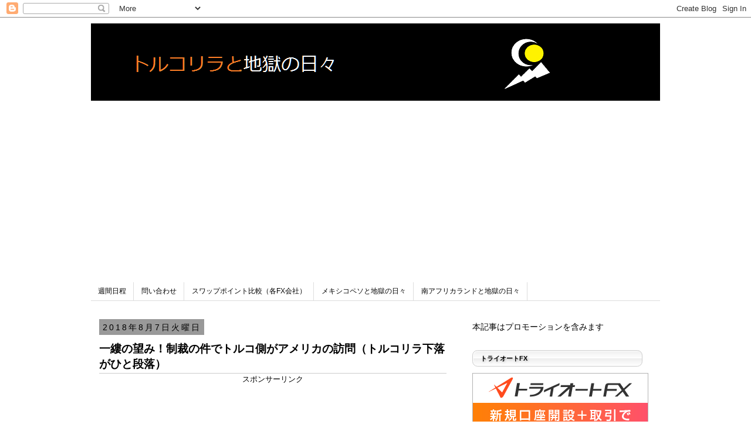

--- FILE ---
content_type: text/html; charset=UTF-8
request_url: https://www.tryjpn.com/2018/08/blog-post_7.html
body_size: 26845
content:
<!DOCTYPE html>
<html class='v2' dir='ltr' xmlns='http://www.w3.org/1999/xhtml' xmlns:b='http://www.google.com/2005/gml/b' xmlns:data='http://www.google.com/2005/gml/data' xmlns:expr='http://www.google.com/2005/gml/expr'>
<head>
<link href='https://www.blogger.com/static/v1/widgets/335934321-css_bundle_v2.css' rel='stylesheet' type='text/css'/>
<script async='async' src='//pagead2.googlesyndication.com/pagead/js/adsbygoogle.js'></script>
<script>

  (adsbygoogle = window.adsbygoogle || []).push({

    google_ad_client: "ca-pub-4612273769194573",

    enable_page_level_ads: true

  });

</script><meta content='08BE133B6034A4AC21B72E9395D98D8E' name='msvalidate.01'/>

<script async src="//pagead2.googlesyndication.com/pagead/js/adsbygoogle.js"></script>

<script>

  (adsbygoogle = window.adsbygoogle || []).push({

    google_ad_client: "ca-pub-4612273769194573",

    enable_page_level_ads: true

  });

</script>

    <meta content='width=1100' name='viewport'/>
<meta content='text/html; charset=UTF-8' http-equiv='Content-Type'/>
<meta content='blogger' name='generator'/>
<link href='https://www.tryjpn.com/favicon.ico' rel='icon' type='image/x-icon'/>
<link href='https://www.tryjpn.com/2018/08/blog-post_7.html' rel='canonical'/>
<link rel="alternate" type="application/atom+xml" title="トルコリラと地獄の日々 - Atom" href="https://www.tryjpn.com/feeds/posts/default" />
<link rel="alternate" type="application/rss+xml" title="トルコリラと地獄の日々 - RSS" href="https://www.tryjpn.com/feeds/posts/default?alt=rss" />
<link rel="service.post" type="application/atom+xml" title="トルコリラと地獄の日々 - Atom" href="https://www.blogger.com/feeds/655619664789964419/posts/default" />

<link rel="alternate" type="application/atom+xml" title="トルコリラと地獄の日々 - Atom" href="https://www.tryjpn.com/feeds/4217611736809905039/comments/default" />
<!--Can't find substitution for tag [blog.ieCssRetrofitLinks]-->
<link href='https://blogger.googleusercontent.com/img/b/R29vZ2xl/AVvXsEjL7le9_gK1B4jLCkH0Kg5zAeqaOShJEkEQyTInvzVLJKEGSef1Y8dYwLlsTHZS40U4K8ZDpRxs0aGcr5Qt0k7haAbJR68u7r9-j9l90NbBXj_2415olJiUhTp5Qki7JghOofNfJ6OoYdM/s320/Screenshot_080718_061641_PM.jpg' rel='image_src'/>
<meta content='https://www.tryjpn.com/2018/08/blog-post_7.html' property='og:url'/>
<meta content='一縷の望み！制裁の件でトルコ側がアメリカの訪問（トルコリラ下落がひと段落）' property='og:title'/>
<meta content='トルコリラ最新情報・スワップポイント比較・ＦＸ投資に関するブログです。トレードやサヤ取り手法公開' property='og:description'/>
<meta content='https://blogger.googleusercontent.com/img/b/R29vZ2xl/AVvXsEjL7le9_gK1B4jLCkH0Kg5zAeqaOShJEkEQyTInvzVLJKEGSef1Y8dYwLlsTHZS40U4K8ZDpRxs0aGcr5Qt0k7haAbJR68u7r9-j9l90NbBXj_2415olJiUhTp5Qki7JghOofNfJ6OoYdM/w1200-h630-p-k-no-nu/Screenshot_080718_061641_PM.jpg' property='og:image'/>
<!--ブログタイトル-->
<title>一縷の望み&#65281;制裁の件でトルコ側がアメリカの訪問&#65288;トルコリラ下落がひと段落&#65289;|トルコリラと地獄の日々</title>
<!--記事タイトル-->
<title>トルコリラと地獄の日々: 一縷の望み&#65281;制裁の件でトルコ側がアメリカの訪問&#65288;トルコリラ下落がひと段落&#65289;</title>
<style id='page-skin-1' type='text/css'><!--
/*
-----------------------------------------------
Blogger Template Style
Name:     Simple
Designer: Josh Peterson
URL:      www.noaesthetic.com
----------------------------------------------- */
/* Variable definitions
====================
<Variable name="keycolor" description="Main Color" type="color" default="#66bbdd"/>
<Group description="Page Text" selector="body">
<Variable name="body.font" description="Font" type="font"
default="normal normal 12px Arial, Tahoma, Helvetica, FreeSans, sans-serif"/>
<Variable name="body.text.color" description="Text Color" type="color" default="#222222"/>
</Group>
<Group description="Backgrounds" selector=".body-fauxcolumns-outer">
<Variable name="body.background.color" description="Outer Background" type="color" default="#66bbdd"/>
<Variable name="content.background.color" description="Main Background" type="color" default="#ffffff"/>
<Variable name="header.background.color" description="Header Background" type="color" default="transparent"/>
</Group>
<Group description="Links" selector=".main-outer">
<Variable name="link.color" description="Link Color" type="color" default="#2288bb"/>
<Variable name="link.visited.color" description="Visited Color" type="color" default="#888888"/>
<Variable name="link.hover.color" description="Hover Color" type="color" default="#33aaff"/>
</Group>
<Group description="Blog Title" selector=".header h1">
<Variable name="header.font" description="Font" type="font"
default="normal normal 60px Arial, Tahoma, Helvetica, FreeSans, sans-serif"/>
<Variable name="header.text.color" description="Title Color" type="color" default="#3399bb" />
</Group>
<Group description="Blog Description" selector=".header .description">
<Variable name="description.text.color" description="Description Color" type="color"
default="#777777" />
</Group>
<Group description="Tabs Text" selector=".tabs-inner .widget li a">
<Variable name="tabs.font" description="Font" type="font"
default="normal normal 14px Arial, Tahoma, Helvetica, FreeSans, sans-serif"/>
<Variable name="tabs.text.color" description="Text Color" type="color" default="#999999"/>
<Variable name="tabs.selected.text.color" description="Selected Color" type="color" default="#000000"/>
</Group>
<Group description="Tabs Background" selector=".tabs-outer .PageList">
<Variable name="tabs.background.color" description="Background Color" type="color" default="#f5f5f5"/>
<Variable name="tabs.selected.background.color" description="Selected Color" type="color" default="#eeeeee"/>
</Group>
<Group description="Post Title" selector="h1.post-title, .comments h4">
<Variable name="post.title.font" description="Font" type="font"
default="normal normal 22px Arial, Tahoma, Helvetica, FreeSans, sans-serif"/>
</Group>
<Group description="Date Header" selector=".date-header">
<Variable name="date.header.color" description="Text Color" type="color"
default="#000000"/>
<Variable name="date.header.background.color" description="Background Color" type="color"
default="transparent"/>
<Variable name="date.header.font" description="Text Font" type="font"
default="normal bold 11px Arial, Tahoma, Helvetica, FreeSans, sans-serif"/>
<Variable name="date.header.padding" description="Date Header Padding" type="string" default="inherit"/>
<Variable name="date.header.letterspacing" description="Date Header Letter Spacing" type="string" default="inherit"/>
<Variable name="date.header.margin" description="Date Header Margin" type="string" default="inherit"/>
</Group>
<Group description="Post Footer" selector=".post-footer">
<Variable name="post.footer.text.color" description="Text Color" type="color" default="#666666"/>
<Variable name="post.footer.background.color" description="Background Color" type="color"
default="#f9f9f9"/>
<Variable name="post.footer.border.color" description="Shadow Color" type="color" default="#eeeeee"/>
</Group>
<Group description="Gadgets" selector="h2">
<Variable name="widget.title.font" description="Title Font" type="font"
default="normal bold 11px Arial, Tahoma, Helvetica, FreeSans, sans-serif"/>
<Variable name="widget.title.text.color" description="Title Color" type="color" default="#000000"/>
<Variable name="widget.alternate.text.color" description="Alternate Color" type="color" default="#999999"/>
</Group>
<Group description="Images" selector=".main-inner">
<Variable name="image.background.color" description="Background Color" type="color" default="#ffffff"/>
<Variable name="image.border.color" description="Border Color" type="color" default="#eeeeee"/>
<Variable name="image.text.color" description="Caption Text Color" type="color" default="#000000"/>
</Group>
<Group description="Accents" selector=".content-inner">
<Variable name="body.rule.color" description="Separator Line Color" type="color" default="#eeeeee"/>
<Variable name="tabs.border.color" description="Tabs Border Color" type="color" default="transparent"/>
</Group>
<Variable name="body.background" description="Body Background" type="background"
color="#ffffff" default="$(color) none repeat scroll top left"/>
<Variable name="body.background.override" description="Body Background Override" type="string" default=""/>
<Variable name="body.background.gradient.cap" description="Body Gradient Cap" type="url"
default="url(//www.blogblog.com/1kt/simple/gradients_light.png)"/>
<Variable name="body.background.gradient.tile" description="Body Gradient Tile" type="url"
default="url(//www.blogblog.com/1kt/simple/body_gradient_tile_light.png)"/>
<Variable name="content.background.color.selector" description="Content Background Color Selector" type="string" default=".content-inner"/>
<Variable name="content.padding" description="Content Padding" type="length" default="10px" min="0" max="100px"/>
<Variable name="content.padding.horizontal" description="Content Horizontal Padding" type="length" default="10px" min="0" max="100px"/>
<Variable name="content.shadow.spread" description="Content Shadow Spread" type="length" default="40px" min="0" max="100px"/>
<Variable name="content.shadow.spread.webkit" description="Content Shadow Spread (WebKit)" type="length" default="5px" min="0" max="100px"/>
<Variable name="content.shadow.spread.ie" description="Content Shadow Spread (IE)" type="length" default="10px" min="0" max="100px"/>
<Variable name="main.border.width" description="Main Border Width" type="length" default="0" min="0" max="10px"/>
<Variable name="header.background.gradient" description="Header Gradient" type="url" default="none"/>
<Variable name="header.shadow.offset.left" description="Header Shadow Offset Left" type="length" default="-1px" min="-50px" max="50px"/>
<Variable name="header.shadow.offset.top" description="Header Shadow Offset Top" type="length" default="-1px" min="-50px" max="50px"/>
<Variable name="header.shadow.spread" description="Header Shadow Spread" type="length" default="1px" min="0" max="100px"/>
<Variable name="header.padding" description="Header Padding" type="length" default="30px" min="0" max="100px"/>
<Variable name="header.border.size" description="Header Border Size" type="length" default="1px" min="0" max="10px"/>
<Variable name="header.bottom.border.size" description="Header Bottom Border Size" type="length" default="1px" min="0" max="10px"/>
<Variable name="header.border.horizontalsize" description="Header Horizontal Border Size" type="length" default="0" min="0" max="10px"/>
<Variable name="description.text.size" description="Description Text Size" type="string" default="140%"/>
<Variable name="tabs.margin.top" description="Tabs Margin Top" type="length" default="0" min="0" max="100px"/>
<Variable name="tabs.margin.side" description="Tabs Side Margin" type="length" default="30px" min="0" max="100px"/>
<Variable name="tabs.background.gradient" description="Tabs Background Gradient" type="url"
default="url(//www.blogblog.com/1kt/simple/gradients_light.png)"/>
<Variable name="tabs.border.width" description="Tabs Border Width" type="length" default="1px" min="0" max="10px"/>
<Variable name="tabs.bevel.border.width" description="Tabs Bevel Border Width" type="length" default="1px" min="0" max="10px"/>
<Variable name="post.margin.bottom" description="Post Bottom Margin" type="length" default="25px" min="0" max="100px"/>
<Variable name="image.border.small.size" description="Image Border Small Size" type="length" default="2px" min="0" max="10px"/>
<Variable name="image.border.large.size" description="Image Border Large Size" type="length" default="5px" min="0" max="10px"/>
<Variable name="page.width.selector" description="Page Width Selector" type="string" default=".region-inner"/>
<Variable name="page.width" description="Page Width" type="string" default="auto"/>
<Variable name="main.section.margin" description="Main Section Margin" type="length" default="15px" min="0" max="100px"/>
<Variable name="main.padding" description="Main Padding" type="length" default="15px" min="0" max="100px"/>
<Variable name="main.padding.top" description="Main Padding Top" type="length" default="30px" min="0" max="100px"/>
<Variable name="main.padding.bottom" description="Main Padding Bottom" type="length" default="30px" min="0" max="100px"/>
<Variable name="paging.background"
color="#ffffff"
description="Background of blog paging area" type="background"
default="transparent none no-repeat scroll top center"/>
<Variable name="footer.bevel" description="Bevel border length of footer" type="length" default="0" min="0" max="10px"/>
<Variable name="mobile.background.overlay" description="Mobile Background Overlay" type="string"
default="transparent none repeat scroll top left"/>
<Variable name="mobile.background.size" description="Mobile Background Size" type="string" default="auto"/>
<Variable name="mobile.button.color" description="Mobile Button Color" type="color" default="#ffffff" />
<Variable name="startSide" description="Side where text starts in blog language" type="automatic" default="left"/>
<Variable name="endSide" description="Side where text ends in blog language" type="automatic" default="right"/>
*/
/* Content
----------------------------------------------- */
body {
font: normal normal 14px Arial, Tahoma, Helvetica, FreeSans, sans-serif;
color: #000000;
background: #ffffff none repeat scroll top left;
padding: 0 0 0 0;
}
html body .region-inner {
min-width: 0;
max-width: 100%;
width: auto;
}
h2 {
font-size: 19px;
}
a:link {
text-decoration:none;
color: #0000ff;
}
a:visited {
text-decoration:none;
color: #6fa8dc;
}
a:hover {
text-decoration:underline;
color: #ff0000;
}
.body-fauxcolumn-outer .fauxcolumn-inner {
background: transparent none repeat scroll top left;
_background-image: none;
}
.body-fauxcolumn-outer .cap-top {
position: absolute;
z-index: 1;
height: 400px;
width: 100%;
background: #ffffff none repeat scroll top left;
}
.body-fauxcolumn-outer .cap-top .cap-left {
width: 100%;
background: transparent none repeat-x scroll top left;
_background-image: none;
}
.content-outer {
-moz-box-shadow: 0 0 0 rgba(0, 0, 0, .15);
-webkit-box-shadow: 0 0 0 rgba(0, 0, 0, .15);
-goog-ms-box-shadow: 0 0 0 #333333;
box-shadow: 0 0 0 rgba(0, 0, 0, .15);
margin-bottom: 1px;
}
.content-inner {
padding: 10px 40px;
}
.content-inner {
background-color: #ffffff;
}
/* Header
----------------------------------------------- */
.header-outer {
background: #333333 none repeat-x scroll 0 -400px;
_background-image: none;
}
.Header h1 {
font: normal bold 30px Georgia, Utopia, 'Palatino Linotype', Palatino, serif;
color: #ffffff;
text-shadow: 0 0 0 rgba(0, 0, 0, .2);
}
.Header h1 a {
color: #ffffff;
}
.Header .description {
font-size: 18px;
color: #444444;
}
.header-inner .Header .titlewrapper {
padding: 22px 0;
}
.header-inner .Header .descriptionwrapper {
padding: 0 0;
}
/* Tabs
----------------------------------------------- */
.tabs-inner .section:first-child {
border-top: 0 solid #dddddd;
}
.tabs-inner .section:first-child ul {
margin-top: -1px;
border-top: 1px solid #dddddd;
border-left: 1px solid #dddddd;
border-right: 1px solid #dddddd;
}
.tabs-inner .widget ul {
background: transparent none repeat-x scroll 0 -800px;
_background-image: none;
border-bottom: 1px solid #dddddd;
margin-top: 0;
margin-left: -30px;
margin-right: -30px;
}
.tabs-inner .widget li a {
display: inline-block;
padding: .6em 1em;
font: normal normal 12px 'Trebuchet MS', Trebuchet, Verdana, sans-serif;
color: #000000;
border-left: 1px solid #ffffff;
border-right: 1px solid #dddddd;
}
.tabs-inner .widget li:first-child a {
border-left: none;
}
.tabs-inner .widget li.selected a, .tabs-inner .widget li a:hover {
color: #0000ff;
background-color: #eeeeee;
text-decoration: none;
}
/* Columns
----------------------------------------------- */
.main-outer {
border-top: 0 solid transparent;
}
.fauxcolumn-left-outer .fauxcolumn-inner {
border-right: 1px solid transparent;
}
.fauxcolumn-right-outer .fauxcolumn-inner {
border-left: 1px solid transparent;
}
/* Headings
----------------------------------------------- */
div.widget > h2,
div.widget h2.title {
margin: 0 0 1em 0;
font: normal bold 11px Arial, Tahoma, Helvetica, FreeSans, sans-serif;
color: #000000;
}
/* Widgets
----------------------------------------------- */
.widget .zippy {
color: #a3a3a3;
text-shadow: 2px 2px 1px rgba(0, 0, 0, .1);
}
.widget .popular-posts ul {
list-style: none;
}
/* Posts
----------------------------------------------- */
h2.date-header {
font: normal bold 11px Arial, Tahoma, Helvetica, FreeSans, sans-serif;
}
.date-header span {
background-color: #999999;
color: #000000;
padding: 0.4em;
letter-spacing: 3px;
margin: inherit;
}
.main-inner {
padding-top: 35px;
padding-bottom: 65px;
}
.main-inner .column-center-inner {
padding: 0 0;
}
.main-inner .column-center-inner .section {
margin: 0 1em;
}
.post {
margin: 0 0 45px 0;
}
h1.post-title, .comments h4 {
font: normal bold 19px Arial, Tahoma, Helvetica, FreeSans, sans-serif;
margin: .75em 0 0;
}
.post-body {
font-size: 120%;
line-height: 1.6;
position: relative;
}
/*.post-body img, .post-body .tr-caption-container, .Profile img, .Image img,
.BlogList .item-thumbnail img {
padding: 2px;
}
.post-body img, .post-body .tr-caption-container {
padding: 5px;
}*/
.post-body .tr-caption-container {
color: #666666;
}
.post-body .tr-caption-container img {
padding: 0;
background: transparent;
border: none;
-moz-box-shadow: 0 0 0 rgba(0, 0, 0, .1);
-webkit-box-shadow: 0 0 0 rgba(0, 0, 0, .1);
box-shadow: 0 0 0 rgba(0, 0, 0, .1);
}
.post-header {
margin: 0 0 1.5em;
line-height: 1.6;
font-size: 90%;
}
.post-footer {
margin: 20px -2px 0;
padding: 5px 10px;
color: #000000;
background-color: #eeeeee;
border-bottom: 1px solid #eeeeee;
line-height: 1.6;
font-size: 90%;
}
#comments .comment-author {
padding-top: 1.5em;
border-top: 1px solid transparent;
background-position: 0 1.5em;
}
#comments .comment-author:first-child {
padding-top: 0;
border-top: none;
}
.avatar-image-container {
margin: .2em 0 0;
}
#comments .avatar-image-container img {
border: 1px solid #eeeeee;
}
/* Comments
----------------------------------------------- */
.comments .comments-content .icon.blog-author {
background-repeat: no-repeat;
background-image: url([data-uri]);
}
.comments .comments-content .loadmore a {
border-top: 1px solid #a3a3a3;
border-bottom: 1px solid #a3a3a3;
}
.comments .comment-thread.inline-thread {
background-color: #eeeeee;
}
.comments .continue {
border-top: 2px solid #a3a3a3;
}
/* Accents
---------------------------------------------- */
.section-columns td.columns-cell {
border-left: 1px solid transparent;
}
.blog-pager {
background: transparent url(//www.blogblog.com/1kt/simple/paging_dot.png) repeat-x scroll top center;
}
.blog-pager-older-link, .home-link,
.blog-pager-newer-link {
background-color: #ffffff;
padding: 5px;
}
.footer-outer {
border-top: 1px dashed #bbbbbb;
}
/* Mobile
----------------------------------------------- */
.mobile .entry-content{
line-height:1.6em;
font-size:1.1em;
}
.mobile h4{
background-repeat:no-repeat;
background-position:8px 50%;
background-color:#2288bb;
margin:1.3em 0 1em 0;
padding:.5em;
color:#fff;
font-size:1.3em;
line-height:normal;
}
body.mobile  {
background-size: auto;
}
.mobile .body-fauxcolumn-outer {
background: transparent none repeat scroll top left;
}
.mobile .body-fauxcolumn-outer .cap-top {
background-size: 100% auto;
}
.mobile .content-outer {
-webkit-box-shadow: 0 0 3px rgba(0, 0, 0, .15);
box-shadow: 0 0 3px rgba(0, 0, 0, .15);
}
.mobile .tabs-inner .widget ul {
margin-left: 0;
margin-right: 0;
}
.mobile .post {
margin: 0;
}
.mobile .main-inner .column-center-inner .section {
margin: 0;
}
.mobile .date-header span {
padding: 0.1em 10px;
margin: 0 -10px;
}
.mobile h1.post-title {
margin: 0;
}
.mobile .blog-pager {
background: transparent none no-repeat scroll top center;
}
.mobile .footer-outer {
border-top: none;
}
.mobile .main-inner, .mobile .footer-inner {
background-color: #ffffff;
}
.mobile-index-contents {
color: #000000;
}
.mobile-link-button {
background-color: #0000ff;
}
.mobile-link-button a:link, .mobile-link-button a:visited {
color: #ffffff;
}
.mobile .tabs-inner .section:first-child {
border-top: none;
}
.mobile .tabs-inner .PageList .widget-content {
background-color: #eeeeee;
color: #0000ff;
border-top: 1px solid #dddddd;
border-bottom: 1px solid #dddddd;
}
.mobile .tabs-inner .PageList .widget-content .pagelist-arrow {
border-left: 1px solid #dddddd;
}
.mobile h1.post-title{
font-size:22px;
}.box28 {
position: relative;
margin: 2em 0;
padding: 25px 10px 7px;
border: solid 2px #FFC107;
}
.box28 .box-title {
position: absolute;
display: inline-block;
top: -2px;
left: -2px;
padding: 0 9px;
height: 25px;
line-height: 25px;
vertical-align: middle;
font-size: 17px;
background: #FFC107;
color: #ffffff;
font-weight: bold;
}
.box28 p {
margin: 0;
padding: 0;
}
{
position: relative;
padding: 0.5em 1.2em;
border-radius:0.5em;
border: 1px solid #CCC;
text-shadow: 1px 1px 4px rgba(0,0,0,0.3);
box-shadow:inset 1px 1px 0 rgba(255,255,255,1);
background: linear-gradient(#EFEFEF 0%, #FFF 50%, #EEE 50%, #FFF 100%);
}h1 {
padding-bottom: .1em;
border-bottom: 1px solid #ccc;
}h2 {
position: relative;
padding: 0.5em 1.2em;
border-radius:0.8em;
border: 1px solid #CCC;
text-shadow: 1px 1px 4px rgba(0,0,0,0.3);
box-shadow:inset 1px 1px 0 rgba(255,255,255,1);
background: linear-gradient(#EFEFEF 0%, #FFF 50%, #EEE 50%, #FFF 100%);
}
--></style>
<style id='template-skin-1' type='text/css'><!--
body {
min-width: 1050px;
}
.content-outer, .content-fauxcolumn-outer, .region-inner {
min-width: 1050px;
max-width: 1050px;
_width: 1050px;
}
.main-inner .columns {
padding-left: 0px;
padding-right: 350px;
}
.main-inner .fauxcolumn-center-outer {
left: 0px;
right: 350px;
/* IE6 does not respect left and right together */
_width: expression(this.parentNode.offsetWidth -
parseInt("0px") -
parseInt("350px") + 'px');
}
.main-inner .fauxcolumn-left-outer {
width: 0px;
}
.main-inner .fauxcolumn-right-outer {
width: 350px;
}
.main-inner .column-left-outer {
width: 0px;
right: 100%;
margin-left: -0px;
}
.main-inner .column-right-outer {
width: 350px;
margin-right: -350px;
}
#layout {
min-width: 0;
}
#layout .content-outer {
min-width: 0;
width: 800px;
}
#layout .region-inner {
min-width: 0;
width: auto;
}
--></style>
<script>

  (function(i,s,o,g,r,a,m){i['GoogleAnalyticsObject']=r;i[r]=i[r]||function(){

  (i[r].q=i[r].q||[]).push(arguments)},i[r].l=1*new Date();a=s.createElement(o),

  m=s.getElementsByTagName(o)[0];a.async=1;a.src=g;m.parentNode.insertBefore(a,m)

  })(window,document,'script','//www.google-analytics.com/analytics.js','ga');





  ga('create', 'UA-71589228-1', 'auto');

  ga('send', 'pageview');



</script>
<link href='https://www.tryjpn.com/' rel='canonical'/>
<script type='text/javascript'>

  //<![CDATA[

  if (typeof(jQuery) == 'undefined') {

    document.write("<scr" + "ipt type=\"text/javascript\" src=\"//ajax.googleapis.com/ajax/libs/jquery/2.1.4/jquery.min.js\"></scr" + "ipt>");

  }

  //]]>

</script>
<script type='text/javascript'>

//<![CDATA[

$(document).ready(function() {

console.log("call func");

$('a[name="more"]').after("<div id='toc' />");

var idcount = 1;

var h2cnt = 0;

var toc = '';

var currentlevel = 0;

$(".post-body h2,.post-body h3,.post-body h4", this).each(function() {

var chapid = "chapter-" + idcount;

$(this).before("<div class='chapter-no' id='" + chapid + "' />");

idcount++;

var level = 0;

var chapNo;

if (this.nodeName.toLowerCase() == "h2") {

level = 1;

h2cnt++;

h3cnt = "";

h4cnt = "";

chapNo = h2cnt + ".";

} else if (this.nodeName.toLowerCase() == "h3") {

level = 2;

h4cnt = "";

chapNo = h3cnt

} else if (this.nodeName.toLowerCase() == "h4") {

level = 3;

chapNo = h4cnt

}

if (currentlevel == level) {

toc += "</li><li>";

}

while (currentlevel < level) {

toc += '<ul class="chapter"><li>';

currentlevel++;

}

while (currentlevel > level) {

toc += "</li></ul><li>";

currentlevel--;

}

toc += '<a href="#' + chapid + '">' + chapNo + $(this).text() + "</a>";

$(this).html($(this).html());

});

while (currentlevel > 0) {

toc += "</li></ul>";

currentlevel--;

}

if ($(".post-body h2")[0]) {

$("#toc").html(toc);

} else {

$('#toc').attr('class', 'no-toc');

}

});

//]]>

</script>
<style><!--

  /*  目次のデザイン  */

  #toc:before{

    content:"目次";/*目次のタイトル*/

    padding-left:1em;

    font-weight:800;

  }

  #toc{

    background-color:#f6f6f6; /*目次の背景色*/

    padding:1em;

    display:block;

    margin:1em 0;

    border:1px solid #ebe5e5;/*目次の枠線*/

  }

  #toc li{list-style:none;margin-top:0.5em; margin-bottom:0.5em;}

  #toc:before{display:block;text-align:center;}

  .chapter-no{position: relative;top:-4.5em;

}

--></style>
<link href='https://www.blogger.com/dyn-css/authorization.css?targetBlogID=655619664789964419&amp;zx=74b1f6e5-540c-4c93-a83f-d2311d4c2280' media='none' onload='if(media!=&#39;all&#39;)media=&#39;all&#39;' rel='stylesheet'/><noscript><link href='https://www.blogger.com/dyn-css/authorization.css?targetBlogID=655619664789964419&amp;zx=74b1f6e5-540c-4c93-a83f-d2311d4c2280' rel='stylesheet'/></noscript>
<meta name='google-adsense-platform-account' content='ca-host-pub-1556223355139109'/>
<meta name='google-adsense-platform-domain' content='blogspot.com'/>

<script async src="https://pagead2.googlesyndication.com/pagead/js/adsbygoogle.js?client=ca-pub-8524607569010350&host=ca-host-pub-1556223355139109" crossorigin="anonymous"></script>

<!-- data-ad-client=ca-pub-8524607569010350 -->

</head>
<body class='loading'>
<div class='navbar section' id='navbar' name='Navbar'><div class='widget Navbar' data-version='1' id='Navbar1'><script type="text/javascript">
    function setAttributeOnload(object, attribute, val) {
      if(window.addEventListener) {
        window.addEventListener('load',
          function(){ object[attribute] = val; }, false);
      } else {
        window.attachEvent('onload', function(){ object[attribute] = val; });
      }
    }
  </script>
<div id="navbar-iframe-container"></div>
<script type="text/javascript" src="https://apis.google.com/js/platform.js"></script>
<script type="text/javascript">
      gapi.load("gapi.iframes:gapi.iframes.style.bubble", function() {
        if (gapi.iframes && gapi.iframes.getContext) {
          gapi.iframes.getContext().openChild({
              url: 'https://www.blogger.com/navbar/655619664789964419?po\x3d4217611736809905039\x26origin\x3dhttps://www.tryjpn.com',
              where: document.getElementById("navbar-iframe-container"),
              id: "navbar-iframe"
          });
        }
      });
    </script><script type="text/javascript">
(function() {
var script = document.createElement('script');
script.type = 'text/javascript';
script.src = '//pagead2.googlesyndication.com/pagead/js/google_top_exp.js';
var head = document.getElementsByTagName('head')[0];
if (head) {
head.appendChild(script);
}})();
</script>
</div></div>
<div class='body-fauxcolumns'>
<div class='fauxcolumn-outer body-fauxcolumn-outer'>
<div class='cap-top'>
<div class='cap-left'></div>
<div class='cap-right'></div>
</div>
<div class='fauxborder-left'>
<div class='fauxborder-right'></div>
<div class='fauxcolumn-inner'>
</div>
</div>
<div class='cap-bottom'>
<div class='cap-left'></div>
<div class='cap-right'></div>
</div>
</div>
</div>
<div class='content'>
<div class='content-fauxcolumns'>
<div class='fauxcolumn-outer content-fauxcolumn-outer'>
<div class='cap-top'>
<div class='cap-left'></div>
<div class='cap-right'></div>
</div>
<div class='fauxborder-left'>
<div class='fauxborder-right'></div>
<div class='fauxcolumn-inner'>
</div>
</div>
<div class='cap-bottom'>
<div class='cap-left'></div>
<div class='cap-right'></div>
</div>
</div>
</div>
<div class='content-outer'>
<div class='content-cap-top cap-top'>
<div class='cap-left'></div>
<div class='cap-right'></div>
</div>
<div class='fauxborder-left content-fauxborder-left'>
<div class='fauxborder-right content-fauxborder-right'></div>
<div class='content-inner'>
<header>
<div class='header-outer'>
<div class='header-cap-top cap-top'>
<div class='cap-left'></div>
<div class='cap-right'></div>
</div>
<div class='fauxborder-left header-fauxborder-left'>
<div class='fauxborder-right header-fauxborder-right'></div>
<div class='region-inner header-inner'>
<div class='header section' id='header' name='ヘッダー'><div class='widget Header' data-version='1' id='Header1'>
<div id='header-inner'>
<a href='https://www.tryjpn.com/' style='display: block'>
<img alt='トルコリラと地獄の日々' height='132px; ' id='Header1_headerimg' src='https://blogger.googleusercontent.com/img/b/R29vZ2xl/AVvXsEhPSzg4dXqNKxZAGVeywHOuCv6dego9IZNSe3cOiV0hds82fwYlePXo7LXTb7jn58FSkgQ_gJ9CP-qL19SXDuWi5vVIYT_Wh5kXvpqaw6eXgl0X1ys8X8NvXWMfaWpE-V9nZL9jLRsP3vzX/s1600-r/%25E5%259C%25B0%25E7%258D%2584%25E3%2582%25BF%25E3%2582%25A4%25E3%2583%2588%25E3%2583%25AB%25E5%25A4%25A7%25E7%258E%258B%25E3%2583%2596%25E3%2583%25AD%25E3%2582%25B0.png' style='display: block' width='1029px; '/>
</a>
</div>
</div></div>
</div>
</div>
<div class='header-cap-bottom cap-bottom'>
<div class='cap-left'></div>
<div class='cap-right'></div>
</div>
</div>
</header>
<div class='tabs-outer'>
<div class='tabs-cap-top cap-top'>
<div class='cap-left'></div>
<div class='cap-right'></div>
</div>
<div class='fauxborder-left tabs-fauxborder-left'>
<div class='fauxborder-right tabs-fauxborder-right'></div>
<div class='region-inner tabs-inner'>
<div class='tabs section' id='crosscol' name='Cross-Column'><div class='widget HTML' data-version='1' id='HTML15'>
<div class='widget-content'>
<script async src="//pagead2.googlesyndication.com/pagead/js/adsbygoogle.js"></script>

<!-- try-l1 -->

<ins class="adsbygoogle"

     style="display:block"

     data-ad-client="ca-pub-4612273769194573"

     data-ad-slot="8156921046"

     data-ad-format="link"></ins>

<script>

(adsbygoogle = window.adsbygoogle || []).push({});

</script>
</div>
<div class='clear'></div>
</div></div>
<div class='tabs section' id='crosscol-overflow' name='Cross-Column 2'><div class='widget PageList' data-version='1' id='PageList1'>
<h2>トルコチャート</h2>
<div class='widget-content'>
<ul>
<li>
<a href='https://www.tryjpn.com/search/label/%E9%80%B1%E9%96%93%E6%97%A5%E7%A8%8B?max-results=1'>週間日程</a>
</li>
<li>
<a href='https://www.tryjpn.com/p/blog-page.html'>問い合わせ</a>
</li>
<li>
<a href='https://www.tryjpn.com/search/label/%E3%82%B9%E3%83%AF%E3%83%83%E3%83%97%E3%83%9D%E3%82%A4%E3%83%B3%E3%83%88%E6%AF%94%E8%BC%83%EF%BC%88%E5%90%84FX%E4%BC%9A%E7%A4%BE%EF%BC%89?max-results=5'>スワップポイント比較&#65288;各FX会社&#65289;</a>
</li>
<li>
<a href='https://www.mxnjpy.xyz/'>メキシコペソと地獄の日々</a>
</li>
<li>
<a href='https://www.zarjp.com/'>南アフリカランドと地獄の日々</a>
</li>
</ul>
<div class='clear'></div>
</div>
</div></div>
</div>
</div>
<div class='tabs-cap-bottom cap-bottom'>
<div class='cap-left'></div>
<div class='cap-right'></div>
</div>
</div>
<div class='main-outer'>
<div class='main-cap-top cap-top'>
<div class='cap-left'></div>
<div class='cap-right'></div>
</div>
<div class='fauxborder-left main-fauxborder-left'>
<div class='fauxborder-right main-fauxborder-right'></div>
<div class='region-inner main-inner'>
<div class='columns fauxcolumns'>
<div class='fauxcolumn-outer fauxcolumn-center-outer'>
<div class='cap-top'>
<div class='cap-left'></div>
<div class='cap-right'></div>
</div>
<div class='fauxborder-left'>
<div class='fauxborder-right'></div>
<div class='fauxcolumn-inner'>
</div>
</div>
<div class='cap-bottom'>
<div class='cap-left'></div>
<div class='cap-right'></div>
</div>
</div>
<div class='fauxcolumn-outer fauxcolumn-left-outer'>
<div class='cap-top'>
<div class='cap-left'></div>
<div class='cap-right'></div>
</div>
<div class='fauxborder-left'>
<div class='fauxborder-right'></div>
<div class='fauxcolumn-inner'>
</div>
</div>
<div class='cap-bottom'>
<div class='cap-left'></div>
<div class='cap-right'></div>
</div>
</div>
<div class='fauxcolumn-outer fauxcolumn-right-outer'>
<div class='cap-top'>
<div class='cap-left'></div>
<div class='cap-right'></div>
</div>
<div class='fauxborder-left'>
<div class='fauxborder-right'></div>
<div class='fauxcolumn-inner'>
</div>
</div>
<div class='cap-bottom'>
<div class='cap-left'></div>
<div class='cap-right'></div>
</div>
</div>
<!-- corrects IE6 width calculation -->
<div class='columns-inner'>
<div class='column-center-outer'>
<div class='column-center-inner'>
<div class='main section' id='main' name='メイン'><div class='widget Blog' data-version='1' id='Blog1'>
<div class='blog-posts hfeed'>


          <div class="date-outer">

        
<div class='date-header'><span>2018年8月7日火曜日</span></div>


          <div class="date-posts">

        
<div class='post-outer'>
<div class='post hentry uncustomized-post-template' itemprop='blogPost' itemscope='itemscope' itemtype='http://schema.org/BlogPosting'>
<meta content='https://blogger.googleusercontent.com/img/b/R29vZ2xl/AVvXsEjL7le9_gK1B4jLCkH0Kg5zAeqaOShJEkEQyTInvzVLJKEGSef1Y8dYwLlsTHZS40U4K8ZDpRxs0aGcr5Qt0k7haAbJR68u7r9-j9l90NbBXj_2415olJiUhTp5Qki7JghOofNfJ6OoYdM/s320/Screenshot_080718_061641_PM.jpg' itemprop='image'/>
<a name='4217611736809905039'></a>
<h1 class='post-title entry-title' itemprop='name'>
一縷の望み&#65281;制裁の件でトルコ側がアメリカの訪問&#65288;トルコリラ下落がひと段落&#65289;
</h1>
<div class='post-header'>
<div class='post-header-line-1'></div>
<center><a>スポンサーリンク</a><br/>

<script async src="//pagead2.googlesyndication.com/pagead/js/adsbygoogle.js"></script>

<!-- try-p-1 -->

<ins class="adsbygoogle"

     style="display:inline-block;width:336px;height:280px"

     data-ad-client="ca-pub-4612273769194573"



     data-ad-slot="4077198248"></ins>

<script>

(adsbygoogle = window.adsbygoogle || []).push({});

</script></center>
</div>
<div class='post-body entry-content' id='post-body-4217611736809905039' itemprop='description articleBody'>
<div style="text-align: center;">
<b>トルコ戦士の皆様</b></div>
<br />
トルコリラの想像を絶する下落が<br />
&#8594;<a href="https://www.tryjpn.com/2018/08/200810.html"><span style="font-size: xx-small;">トルコリラ2008年10月以来の最大下落&#65281;この状況でもトルコ中銀は利上げできず&#12539;&#12539;</span></a><br />
収まり&#12539;&#12539;<br />
一安心されていることと思います&#12290;<br />
<br />
<br />
えぇ&#65374;<br />
このトランプ大統領の怒りツイートを発端に&#12539;&#12539;<br />
<span style="font-size: xx-small;">&#8594;<a href="https://www.tryjpn.com/2018/07/blog-post_20.html">トランプ怒りのツイート&#65281;エルドアンにブランソン釈放要求</a></span><br />
<br />
トルコへの制裁へと発展し&#12539;&#12539;<br />
&#8594;<a href="https://www.tryjpn.com/2018/08/blog-post_2.html"><span style="font-size: xx-small;">トルコリラ史上最安値更新&#65281;さすがアメリカ様&#65281;予告どおり制裁&#65288;ピンポイントで&#65289;</span></a><br />
<br />
さらに&#12539;&#12539;<br />
糞の役にも立たないトルコの報復制裁で&#12539;&#12539;<br />
&#8594;<a href="https://www.tryjpn.com/2018/08/201882.html"><span style="font-size: xx-small;">トルコリラ週間見通し&#65288;2018年8月第2週&#65289;エルドアン報復措置発表でこじれ懸念&#12539;&#12539;</span></a><br />
<br />
市場から呆れられ<br />
<b>売りに売られまくったトルコリラですが&#12539;&#12539;</b><br />
<br />
今日のこちらの&#12539;&#12539;<br />
制裁に関してアメリカとの暫定合意がなされ&#12539;&#12539;<br />
トルコ側が近いうちにアメリカに訪問するという報道で&#12539;&#12539;<br />
<blockquote class="twitter-tweet" data-lang="ja">
<div dir="ltr" lang="ja">
トルコ&#12289;アメリカと暫定合意!&#12288;Turkey, US reach preliminary agreement on sanctions crisis: Sources <a href="https://t.co/uRf6cqud90">https://t.co/uRf6cqud90</a> <a href="https://twitter.com/HDNER?ref_src=twsrc%5Etfw">@HDNER</a>さんから</div>
&#8212; 大王&#65288;ﾄﾙｺﾘﾗ&#12539;南ｱﾌﾘｶﾗﾝﾄﾞ&#65381;ﾒｷｼｺﾍﾟｿ&#65289; (@daioubotan) <a href="https://twitter.com/daioubotan/status/1026756658616098817?ref_src=twsrc%5Etfw">2018年8月7日</a></blockquote>
<script async="" charset="utf-8" src="https://platform.twitter.com/widgets.js"></script>

<br />
トルコリラの下落が&#12539;&#12539;<br />
落ち着きを取り戻しているようです&#12290;<br />
<br />
今回のトルコリラ大暴落ですが&#12539;&#12539;<br />
トルコのみならず&#12539;&#12539;<br />
米によるイランへの制裁も大きく関係しているようです&#12290;<br />
<span style="font-size: xx-small;">&#8594;<a href="https://www.tryjpn.com/2018/08/blog-post_6.html">トルコリラ売りで週明けスタート&#65281;アメリカから制裁を喰らったイランで住民の不満爆発&#12539;&#12539;</a></span><br />
<br />
これらの件に関して大王が&#12539;&#12539;<br />
毎日チェックしている&#12539;&#12539;<br />
FXプライム byGMO井戸端為替会議で&#12539;&#12539;<br />
非常に分かりやすく解説されていましたので&#12539;&#12539;<br />
一部紹介します&#12290;<br />
<a href="https://blogger.googleusercontent.com/img/b/R29vZ2xl/AVvXsEjL7le9_gK1B4jLCkH0Kg5zAeqaOShJEkEQyTInvzVLJKEGSef1Y8dYwLlsTHZS40U4K8ZDpRxs0aGcr5Qt0k7haAbJR68u7r9-j9l90NbBXj_2415olJiUhTp5Qki7JghOofNfJ6OoYdM/s1600/Screenshot_080718_061641_PM.jpg" imageanchor="1"><img border="0" height="136" src="https://blogger.googleusercontent.com/img/b/R29vZ2xl/AVvXsEjL7le9_gK1B4jLCkH0Kg5zAeqaOShJEkEQyTInvzVLJKEGSef1Y8dYwLlsTHZS40U4K8ZDpRxs0aGcr5Qt0k7haAbJR68u7r9-j9l90NbBXj_2415olJiUhTp5Qki7JghOofNfJ6OoYdM/s320/Screenshot_080718_061641_PM.jpg" width="320" /></a><br />
<span style="font-size: xx-small;">情報源&#12288;<a href="https://www.tcs-asp.net/alink?AC=C86600&amp;LC=PRIME1&amp;SQ=0&amp;isq=304">FXプライム byGMO</a>(会員限定&#65289;</span><br />
<br />
為替のプロの方からみても&#12539;&#12539;<br />
アメリカとの関係悪化は致命的のようです&#12290;<br />
<br />
これらら行わる&#12539;&#12539;<br />
トルコからアメリカへの訪問が&#12539;&#12539;<br />
一縷の望みを残した状況です&#12290;<br />
<br />
もし&#12539;&#12539;<br />
この訪問が決裂となれば&#12539;&#12539;<br />
<br />
さらに苦しい展開になりそうです&#12290;<br />
<br />
<b>戦士の皆様&#12539;&#12539;</b><br />
今回の件で&#12539;&#12539;<br />
アメリカのパワーというものを&#12539;&#12539;<br />
見せつけられましたね&#12290;<br />
<br />
なんだか&#12539;&#12539;<br />
アメリカとやりあったカリアゲが&#12539;&#12539;<br />
&#8594;<a href="https://www.tryjpn.com/2017/09/vs.html">はやくも伝説になることが決定&#65281;&#65288;カリアゲVSトランプ&#65289;</a><br />
頼もしくみえるのは大王だけでしょうか&#12539;&#12539;<br />
<br />
<br />
<br />
<br />
<br />
<br />
<a href="https://www.tryjpn.com/2018/07/blog-post_20.html"><br /></a>
<span style='font-size: x-small;'>&#8251;当サイトの内容&#12289;テキスト&#12289;画像等の無断転載&#12539;無断使用を固く禁じます&#12290;</span><br/>
<br/>毎日更新中<br/><a>&#10145;</a><a href='https://www.tryjpn.com/p/blog-page_1.html' target='_blank'>主要5社トルコリラ&#12539;スワップポイントカウンター</a><br/><a>&#10145;</a><a href='https://www.tryjpn.com/p/blog-page_11.html' target='_blank'>トルコリラ円くりっく365売買動向&#65288;毎日更新&#65289;</a><br/>
<a>リアルタイムチャートはこちら</a><br/><a href='https://www.tryjpn.com/p/tradingview-usdtry-new-tradingview.html' target='_blank'>PC用ドルトルコ&#12539;リアルタイムチャート</a><br/><a href='https://www.tryjpn.com/2016/10/blog-post_67.html' target='_blank'>PC用トルコリラ&#12539;リアルタイム売買動向</a><br/><br/>
<center><a>スポンサーリンク</a>
<br/>

<script async src="//pagead2.googlesyndication.com/pagead/js/adsbygoogle.js"></script>

<!-- try-p-2 -->

<ins class="adsbygoogle"

     style="display:inline-block;width:336px;height:280px"

     data-ad-client="ca-pub-4612273769194573"

     data-ad-slot="5553931445"></ins>

<script>

(adsbygoogle = window.adsbygoogle || []).push({});

</script></center><br/><script async src="//pagead2.googlesyndication.com/pagead/js/adsbygoogle.js"></script>

<ins class="adsbygoogle"

     style="display:block"

     data-ad-format="autorelaxed"

     data-ad-client="ca-pub-4612273769194573"

     data-ad-slot="7151192647"></ins>

<script>

     (adsbygoogle = window.adsbygoogle || []).push({});

</script>



      <div style='clear: both;'></div>
</div>
<div class='post-footer'>
<div class='post-footer-line post-footer-line-1'>
<span class='post-author vcard'>
Posted by
<span class='fn' itemprop='author' itemscope='itemscope' itemtype='http://schema.org/Person'>
<span itemprop='name'>.</span>
</span>
</span>
<span class='post-timestamp'>
投稿日
<meta content='https://www.tryjpn.com/2018/08/blog-post_7.html' itemprop='url'/>
<a class='timestamp-link' href='https://www.tryjpn.com/2018/08/blog-post_7.html' rel='bookmark' title='permanent link'><abbr class='published' itemprop='datePublished' title='2018-08-07T18:34:00+09:00'>8/07/2018</abbr></a>
</span>
<span class='reaction-buttons'>
</span>
<span class='post-comment-link'>
</span>
<span class='post-backlinks post-comment-link'>
</span>
<span class='post-icons'>
</span>
<div class='post-share-buttons goog-inline-block'>
<a class='goog-inline-block share-button sb-email' href='https://www.blogger.com/share-post.g?blogID=655619664789964419&postID=4217611736809905039&target=email' target='_blank' title='メールで送信'><span class='share-button-link-text'>メールで送信</span></a><a class='goog-inline-block share-button sb-blog' href='https://www.blogger.com/share-post.g?blogID=655619664789964419&postID=4217611736809905039&target=blog' onclick='window.open(this.href, "_blank", "height=270,width=475"); return false;' target='_blank' title='BlogThis!'><span class='share-button-link-text'>BlogThis!</span></a><a class='goog-inline-block share-button sb-twitter' href='https://www.blogger.com/share-post.g?blogID=655619664789964419&postID=4217611736809905039&target=twitter' target='_blank' title='X で共有'><span class='share-button-link-text'>X で共有</span></a><a class='goog-inline-block share-button sb-facebook' href='https://www.blogger.com/share-post.g?blogID=655619664789964419&postID=4217611736809905039&target=facebook' onclick='window.open(this.href, "_blank", "height=430,width=640"); return false;' target='_blank' title='Facebook で共有する'><span class='share-button-link-text'>Facebook で共有する</span></a><a class='goog-inline-block share-button sb-pinterest' href='https://www.blogger.com/share-post.g?blogID=655619664789964419&postID=4217611736809905039&target=pinterest' target='_blank' title='Pinterest に共有'><span class='share-button-link-text'>Pinterest に共有</span></a>
</div>
</div>
<div class='post-footer-line post-footer-line-2'>
<span class='post-labels'>
Labels:
<a href='https://www.tryjpn.com/search/label/%E3%83%88%E3%83%AB%E3%82%B3%E6%9A%B4%E8%90%BD' rel='tag'>トルコ暴落</a>,
<a href='https://www.tryjpn.com/search/label/%E7%B1%B3%E9%96%A2%E4%BF%82' rel='tag'>米関係</a>
</span>
</div>
<div class='post-footer-line post-footer-line-3'>
<span class='post-location'>
</span>
</div>
</div>
</div>
<div class='comments' id='comments'>
<a name='comments'></a>
<h4>1 件のコメント:</h4>
<div id='Blog1_comments-block-wrapper'>
<dl class='avatar-comment-indent' id='comments-block'>
<dt class='comment-author ' id='c6076842769864734446'>
<a name='c6076842769864734446'></a>
<div class="avatar-image-container avatar-stock"><span dir="ltr"><a href="https://www.blogger.com/profile/12694335327901271381" target="" rel="nofollow" onclick="" class="avatar-hovercard" id="av-6076842769864734446-12694335327901271381"><img src="//www.blogger.com/img/blogger_logo_round_35.png" width="35" height="35" alt="" title="Z">

</a></span></div>
<a href='https://www.blogger.com/profile/12694335327901271381' rel='nofollow'>Z</a>
さんのコメント...
</dt>
<dd class='comment-body' id='Blog1_cmt-6076842769864734446'>
<p>
以前コメントさせて頂きましたzでまだ生きてますよ&#65281;&#65281;<br />保有が30円台40円台が結構多くてこの下落には参りますね&#65281;&#65281;<br />ただスワップの方で結構な金額になってます&#65281;&#65281;ただ下落は厳しいなーーです&#12290;<br />今後回復するのでしょうかね&#65311;<br />この状況で沢山保持したいですね&#65281;&#65281;
</p>
</dd>
<dd class='comment-footer'>
<span class='comment-timestamp'>
<a href='https://www.tryjpn.com/2018/08/blog-post_7.html?showComment=1533659090293#c6076842769864734446' title='comment permalink'>
2018年8月8日 1:24
</a>
<span class='item-control blog-admin pid-107454815'>
<a class='comment-delete' href='https://www.blogger.com/comment/delete/655619664789964419/6076842769864734446' title='コメントの削除'>
<img src='https://resources.blogblog.com/img/icon_delete13.gif'/>
</a>
</span>
</span>
</dd>
</dl>
</div>
<p class='comment-footer'>
<a href='https://www.blogger.com/comment/fullpage/post/655619664789964419/4217611736809905039' onclick='javascript:window.open(this.href, "bloggerPopup", "toolbar=0,location=0,statusbar=1,menubar=0,scrollbars=yes,width=640,height=500"); return false;'>コメントを投稿</a>
</p>
<div id='backlinks-container'>
<div id='Blog1_backlinks-container'>
</div>
</div>
</div>
</div>


        </div></div>

      
</div>
<div class='blog-pager' id='blog-pager'>
<span id='blog-pager-newer-link'>
<a class='blog-pager-newer-link' href='https://www.tryjpn.com/2018/08/7.html' id='Blog1_blog-pager-newer-link' title='次の投稿'>次の投稿</a>
</span>
<span id='blog-pager-older-link'>
<a class='blog-pager-older-link' href='https://www.tryjpn.com/2018/08/200810.html' id='Blog1_blog-pager-older-link' title='前の投稿'>前の投稿</a>
</span>
<a class='home-link' href='https://www.tryjpn.com/'>ホーム</a>
</div>
<div class='clear'></div>
<div class='post-feeds'>
<div class='feed-links'>
登録:
<a class='feed-link' href='https://www.tryjpn.com/feeds/4217611736809905039/comments/default' target='_blank' type='application/atom+xml'>コメントの投稿 (Atom)</a>
</div>
</div>
</div></div>
</div>
</div>
<div class='column-left-outer'>
<div class='column-left-inner'>
<aside>
</aside>
</div>
</div>
<div class='column-right-outer'>
<div class='column-right-inner'>
<aside>
<div class='sidebar section' id='sidebar-right-1'><div class='widget HTML' data-version='1' id='HTML1'>
<div class='widget-content'>
本記事はプロモーションを含みます
</div>
<div class='clear'></div>
</div><div class='widget HTML' data-version='1' id='HTML9'>
<h2 class='title'>トライオートFX</h2>
<div class='widget-content'>
<a href="https://www.tcs-asp.net/alink?AC=C86600&LC=INV12&SQ=0&isq=222"><img src="https://img.tcs-asp.net/imagesender?ac=C86600&amp;lc=INV12&amp;isq=222&amp;psq=0" border="0" alt="トライオートFX" /></a>
</div>
<div class='clear'></div>
</div><div class='widget HTML' data-version='1' id='HTML8'>
<h2 class='title'>ブログ村</h2>
<div class='widget-content'>
<a href="https://fx.blogmura.com/turkey-lira/ranking/in?p_cid=11021879" target="_blank" ><img src="https://b.blogmura.com/fx/turkey-lira/88_31.gif" width="88" height="31" border="0" alt="にほんブログ村 為替ブログ トルコリラへ" /></a><br /><a href="https://fx.blogmura.com/southafrica-rand/ranking/in?p_cid=11021902" target="_blank" ><img src="https://b.blogmura.com/fx/southafrica-rand/88_31.gif" width="88" height="31" border="0" alt="にほんブログ村 為替ブログ 南アフリカランドへ" /></a><br /><a href="https://fx.blogmura.com/mexico-peso/ranking/in?p_cid=11069110" target="_blank" ><img src="https://b.blogmura.com/fx/mexico-peso/88_31.gif" width="88" height="31" border="0" alt="にほんブログ村 為替ブログ メキシコペソへ" /></a><br />
</div>
<div class='clear'></div>
</div><div class='widget HTML' data-version='1' id='HTML4'>
<div class='widget-content'>
<script async src="https://pagead2.googlesyndication.com/pagead/js/adsbygoogle.js"></script>
<!-- okm1 -->
<ins class="adsbygoogle"
     style="display:block"
     data-ad-client="ca-pub-4612273769194573"
     data-ad-slot="1226254552"
     data-ad-format="auto"
     data-full-width-responsive="true"></ins>
<script>
     (adsbygoogle = window.adsbygoogle || []).push({});
</script>
</div>
<div class='clear'></div>
</div><div class='widget PopularPosts' data-version='1' id='PopularPosts1'>
<h2>人気の投稿&#65288;過去30日ランキング&#65289;</h2>
<div class='widget-content popular-posts'>
<ul>
<li>
<div class='item-content'>
<div class='item-thumbnail'>
<a href='https://www.tryjpn.com/2026/01/12025.html' target='_blank'>
<img alt='' border='0' src='https://lh3.googleusercontent.com/blogger_img_proxy/AEn0k_vZ6hJ7vfLs6Lsg0ygPKln3d-S5EETojJkgxBcp83EhK0nNXYa-XyFb7IpE2PfvYUCvfG__DoALRfxctEyQd0ATzjuLFRLHh1r41N6aAourx29Wetf8b0OJAd_0rA3_FLL5U3l2bYXr5w=w72-h72-p-k-no-nu'/>
</a>
</div>
<div class='item-title'><a href='https://www.tryjpn.com/2026/01/12025.html'>勝った&#65281;1年間トルコリラ円ロングホールドした結果&#65288;2025年&#65289;</a></div>
<div class='item-snippet'>トルコ戦士の皆様 2025年が終わり&#12289;2026年がスタートしました&#12290; こうして1年が過ぎたわけですが&#12539;&#12539;&#12539; やはりどうしても気になるのは2025年の年間におけるトルコリラの動き&#12289;そしてスワップのたまり具合&#12289;要するに結局儲けることができたかどうかですね&#12290; まずはトルコリラ円の202...</div>
</div>
<div style='clear: both;'></div>
</li>
<li>
<div class='item-content'>
<div class='item-thumbnail'>
<a href='https://www.tryjpn.com/2022/11/blog-post_5.html' target='_blank'>
<img alt='' border='0' src='https://lh3.googleusercontent.com/blogger_img_proxy/AEn0k_tLkASaxFv3HFEyfsIWyI1oD8W9AUA3tOBWziy_lCLMTtDvYwdB4DvzuYwb3IJT1UgnUziF3k_Lj0SDOuY5Jft632wpNBDi5z0ILQfb_BnXio0fn_-mWb6pwZKmAgSJZsyXx15IbRba=w72-h72-p-k-no-nu'/>
</a>
</div>
<div class='item-title'><a href='https://www.tryjpn.com/2022/11/blog-post_5.html'>トルコリラ円スワップポイント状況&#65281;&#12300;2026年1月23日調べ&#12301;</a></div>
<div class='item-snippet'>トルコ戦士の皆様 最新のスワップ状況をお知らせします&#12290; トルコリラ円スワップポイント調査 各FX会社のトルコリラスワップポイント状況をお知らせします&#12290; トルコリラ&#12288;スワップポイント一覧 TRYJPY&#65288;1万通貨当たり&#65289; FX会社 買 売 最小単位 &#65288;通貨&#65289; LIONFX 25 -3...</div>
</div>
<div style='clear: both;'></div>
</li>
<li>
<div class='item-content'>
<div class='item-thumbnail'>
<a href='https://www.tryjpn.com/2026/01/blog-post_6.html' target='_blank'>
<img alt='' border='0' src='https://blogger.googleusercontent.com/img/a/AVvXsEjLgZuy3P_l3G5opaZiyIyD2MTAXKd5plAXeMHhoB7PooD_d1tp5M2ZTMwV-A0SBMxVt4tTSSKtOgvbOjGUykISw-tjqM0P4OyheVTPytDn6meMEGKUHeqDTFBv24KPzPCr0gFrM9Pb-tb7pKTLf8J6KDRtvZv5nVgtKVp7I0464YRCBxBfsQaxuDRSedQ=w72-h72-p-k-no-nu'/>
</a>
</div>
<div class='item-title'><a href='https://www.tryjpn.com/2026/01/blog-post_6.html'>インフレ低下&#65281;トルコ中銀の連続利下げへ</a></div>
<div class='item-snippet'>トルコ戦士の皆様 まずはドル円の動きですが USDJPY日足チャート 懸念されたベネズエラ案件は&#12289;為替への影響は限定的のようで今のところ激しい動きはないようです&#12290; ドル円に関しては東京タイムでの植田和男日銀総裁の講演が追加利上げに前向きな姿勢と受け止められたことやNYタイムで発表...</div>
</div>
<div style='clear: both;'></div>
</li>
<li>
<div class='item-content'>
<div class='item-title'><a href='https://www.tryjpn.com/2026/01/blog-post_19.html'>ダブル政策金利&#65281;トルコ中銀&#65286;日銀どちらもサプライズ&#65311;</a></div>
<div class='item-snippet'>トルコ戦士の皆様 今後のドル円ですが&#12289;円に関しては舞台は衆院選に移りそうですね&#12290; ２３日に高市首相が解散を発表する見込みで&#12289;現在衆院選で自民が単独で過半数&#65288;233議席&#65289;を回復できるかが最大の焦点になっています&#12290;2026年2月8日が投票日となるように調整されているようで&#12289;選挙予想情...</div>
</div>
<div style='clear: both;'></div>
</li>
<li>
<div class='item-content'>
<div class='item-thumbnail'>
<a href='https://www.tryjpn.com/2026/01/blog-post_14.html' target='_blank'>
<img alt='' border='0' src='https://blogger.googleusercontent.com/img/a/AVvXsEjm2zVORNOwcssLLdVxjVW-lR41tIPU4KmtQDP2PpfAwfWZFhYcXdrjMqontedF0gpa1xCfS6f0qnrTo_zp0tqbXt2EvGqW3NmPe4kzHzp2UXgz5kRFu6Sm2G_uX5Fq09b_-5A2y94sBn-_xo_Zmie5y5l1k5BqU4UZa2qkVNnxPc9fX0CULnrNYiQv5xM=w72-h72-p-k-no-nu'/>
</a>
</div>
<div class='item-title'><a href='https://www.tryjpn.com/2026/01/blog-post_14.html'>トルコへの信頼増加&#65281;世界銀行が予測を引き上げ</a></div>
<div class='item-snippet'>トルコ戦士の皆様 ドル円がカチ上げていますね&#12290; USDJPY日足チャート 高市首相が通常国会の冒頭で衆院を解散することを幹部に伝えたという報道で円安が加速し159円台に乗せています&#12290; 注目された米消費者物価指数は予想通りとなり&#12289;この結果では&#12289;米金利は据え置かれるという観測が高まっ...</div>
</div>
<div style='clear: both;'></div>
</li>
<li>
<div class='item-content'>
<div class='item-thumbnail'>
<a href='https://www.tryjpn.com/2026/01/blog-post_7.html' target='_blank'>
<img alt='' border='0' src='https://blogger.googleusercontent.com/img/a/AVvXsEgWatWjSF0YsiwVi6wwhORjJvzmo01jEwKhqecdGygv7QIh6QQvPAobWyW2sGnFSyA6FvLGW6QxTSRfTuqZhbPE_6JMskEzllc7IWt6pj-u8F-8m5kaAyibhhsb_ppGqpP965AfQP23tG69hO7eoBJWLsVqHckHwFdsEd04_0pLdUe2ANv0s3xWbnPWveE=w72-h72-p-k-no-nu'/>
</a>
</div>
<div class='item-title'><a href='https://www.tryjpn.com/2026/01/blog-post_7.html'>早くも利下げ予想&#65281;次のトルコ中銀政策金利</a></div>
<div class='item-snippet'>トルコ戦士の皆様 まずはドル円の動きです USDJPY4時間足チャート 一時156円付近まで下落していたドル円ですが&#12289;中国が日本に対する希少な鉱物資源&#12300;レアアース&#12301;関連品目を含む軍民両用品の輸出規制を強化すると発表したことで円安が進み&#12289;ドル円は反転し156円半ばで推移しています&#12290;...</div>
</div>
<div style='clear: both;'></div>
</li>
<li>
<div class='item-content'>
<div class='item-thumbnail'>
<a href='https://www.tryjpn.com/2026/01/blog-post_26.html' target='_blank'>
<img alt='' border='0' src='https://blogger.googleusercontent.com/img/a/AVvXsEhMNm6jTSZV6HFE-h7GRhrsYxTMfIVPVHQFYZLp2uVlQYRajnMKEsGMCZOxX6DrP_8MyFlj1DYsAYpln4xVjfknnqw0o2R9KfgndedMzQCbHed3ET9uOL9BA2muxqJvpYwz8M7_H9dTXcD2IkR1uuj7DRtcKBPWx2FUude3MpGmIDuU4uUpVwr5YpRGkrE=w72-h72-p-k-no-nu'/>
</a>
</div>
<div class='item-title'><a href='https://www.tryjpn.com/2026/01/blog-post_26.html'>トルコリラ下窓スタート&#65281;高市首相発言で介入警戒上昇</a></div>
<div class='item-snippet'>トルコ戦士の皆様 大きな窓を開けてきましたね&#12290; 昨日&#12289;高市首相が&#12289;円安について&#12300;日本政府として打つべき手はしっかり打っていく&#12301;と述べため&#12289;ドル円は約1円下落してスタートしてます&#12290; USDJPY日足チャート トルコリラのほうは TRYJPY,USDTRY日足チャート 当然ですがトル...</div>
</div>
<div style='clear: both;'></div>
</li>
</ul>
<div class='clear'></div>
</div>
</div><div class='widget HTML' data-version='1' id='HTML2'>
<div class='widget-content'>
<a href="https://www.tcs-asp.net/alink?AC=C86600&LC=HIR99&SQ=0&isq=301" ><img src="https://img.tcs-asp.net/imagesender?ac=C86600&amp;lc=HIR99&amp;isq=301&amp;psq=0" border="0" alt="ヒロセ通商" /></a><a href="https://swapsen.com/entry/lionfx%e3%81%ae%e5%8f%a3%e5%ba%a7%e9%96%8b%e8%a8%ad%e6%96%b9%e6%b3%95%e3%80%8c%e9%99%90%e5%ae%9a%e3%82%bf%e3%82%a4%e3%82%a2%e3%83%83%e3%83%97%e3%82%ad%e3%83%a3%e3%83%b3%e3%83%9a%e3%83%bc%e3%83%b3">LIONFXの口座開設方法&#12300;限定タイアップキャンペーン&#12301;</a>
</div>
<div class='clear'></div>
</div><div class='widget HTML' data-version='1' id='HTML3'>
<h2 class='title'>コンテンツ</h2>
<div class='widget-content'>
<hr /><br /><center><b>&#8213;&#8213;&#8213;目次&#8213;&#8213;&#8213;</b><br /></center><br /><strong>&#9733;トルコ円トレード</strong><br />*<a href="https://www.tryjpn.com/p/tradingview-usdtry-new-tradingview.html"><u>ドルトルコ/リアルタイムチャート</u></a><br /><strong>&#9733;FX会社最新スワップ状況</strong><br />*<a href="https://www.tryjpn.com/search/label/%E3%82%B9%E3%83%AF%E3%83%83%E3%83%97%E3%83%9D%E3%82%A4%E3%83%B3%E3%83%88%E6%AF%94%E8%BC%83%EF%BC%88%E5%90%84FX%E4%BC%9A%E7%A4%BE%EF%BC%89?max-results=3"><u>各FX会社トルコ円スワップポイント&#65288;最新版&#65289;</u></a><br /><br /><br /><strong>&#9733;トルコ経済指標&#65288;概要説明&#65289;</strong><br />*<a href="http://www.tryjpn.com/2016/01/blog-post.html"><u>トルコ消費者物価指数</u></a><br />*<a href="http://www.tryjpn.com/2016/01/pmi.html"><u>トルコ製造業PMI</u></a><br />*<a href="http://www.tryjpn.com/2016/02/blog-post_11.html"><u>トルコ経常収支</u></a><br /><br /><br /><hr /><strong>&#9733;大王のお勧め</strong><br />*<a href="http://www.tryjpn.com/2016/02/fx_13.html"><u>これだけは読んで欲しい本</u></a><br /><br /><hr /><br /><br />
</div>
<div class='clear'></div>
</div><div class='widget Label' data-version='1' id='Label1'>
<h2>ラベル</h2>
<div class='widget-content cloud-label-widget-content'>
<span class='label-size label-size-1'>
<a dir='ltr' href='https://www.tryjpn.com/search/label/BRICS?max-results=3'>BRICS</a>
</span>
<span class='label-size label-size-4'>
<a dir='ltr' href='https://www.tryjpn.com/search/label/EU%E3%83%BB%E3%83%A8%E3%83%BC%E3%83%AD%E3%83%83%E3%83%91%E9%96%A2%E4%BF%82?max-results=3'>EU&#12539;ヨーロッパ関係</a>
</span>
<span class='label-size label-size-1'>
<a dir='ltr' href='https://www.tryjpn.com/search/label/F?max-results=3'>F</a>
</span>
<span class='label-size label-size-4'>
<a dir='ltr' href='https://www.tryjpn.com/search/label/FOMC?max-results=3'>FOMC</a>
</span>
<span class='label-size label-size-3'>
<a dir='ltr' href='https://www.tryjpn.com/search/label/FX10%E4%B8%87%E5%86%861%E6%9C%AC%E5%8B%9D%E8%B2%A0?max-results=3'>FX10万円1本勝負</a>
</span>
<span class='label-size label-size-3'>
<a dir='ltr' href='https://www.tryjpn.com/search/label/%EF%BC%A6%EF%BC%B8%E3%82%B5%E3%83%A4%E5%8F%96%E3%82%8A?max-results=3'>ＦＸサヤ取り</a>
</span>
<span class='label-size label-size-3'>
<a dir='ltr' href='https://www.tryjpn.com/search/label/FX%EF%BD%BD%EF%BE%9C%EF%BD%AF%EF%BE%8C%EF%BE%9F%E5%AE%9F%E6%B3%81?max-results=3'>FXｽﾜｯﾌﾟ実況</a>
</span>
<span class='label-size label-size-2'>
<a dir='ltr' href='https://www.tryjpn.com/search/label/%EF%BC%A6%EF%BC%B8%E5%90%84%E7%A4%BE%E6%83%85%E5%A0%B1?max-results=3'>ＦＸ各社情報</a>
</span>
<span class='label-size label-size-3'>
<a dir='ltr' href='https://www.tryjpn.com/search/label/IMF?max-results=3'>IMF</a>
</span>
<span class='label-size label-size-2'>
<a dir='ltr' href='https://www.tryjpn.com/search/label/IMM%E3%83%9D%E3%82%B8%E3%82%B7%E3%83%A7%E3%83%B3?max-results=3'>IMMポジション</a>
</span>
<span class='label-size label-size-3'>
<a dir='ltr' href='https://www.tryjpn.com/search/label/NATO?max-results=3'>NATO</a>
</span>
<span class='label-size label-size-3'>
<a dir='ltr' href='https://www.tryjpn.com/search/label/S%26P?max-results=3'>S&amp;P</a>
</span>
<span class='label-size label-size-4'>
<a dir='ltr' href='https://www.tryjpn.com/search/label/S400?max-results=3'>S400</a>
</span>
<span class='label-size label-size-1'>
<a dir='ltr' href='https://www.tryjpn.com/search/label/%E3%82%A2%E3%82%BF%E3%83%86%E3%83%A5%E3%83%AB%E3%82%AF%E4%B8%BB%E7%BE%A9?max-results=3'>アタテュルク主義</a>
</span>
<span class='label-size label-size-2'>
<a dir='ltr' href='https://www.tryjpn.com/search/label/%E3%82%A2%E3%83%95%E3%82%AC%E3%83%B3%E6%83%85%E5%8B%A2?max-results=3'>アフガン情勢</a>
</span>
<span class='label-size label-size-3'>
<a dir='ltr' href='https://www.tryjpn.com/search/label/%E3%82%A2%E3%83%95%E3%83%AA%E3%83%BC%E3%83%B3%E6%94%BB%E6%92%83?max-results=3'>アフリーン攻撃</a>
</span>
<span class='label-size label-size-4'>
<a dir='ltr' href='https://www.tryjpn.com/search/label/%E3%82%A2%E3%83%AB%E3%83%90%E3%82%A4%E3%83%A9%E3%82%AF?max-results=3'>アルバイラク</a>
</span>
<span class='label-size label-size-3'>
<a dir='ltr' href='https://www.tryjpn.com/search/label/%E3%82%A2%E3%83%AB%E3%83%A1%E3%83%8B%E3%82%A2?max-results=3'>アルメニア</a>
</span>
<span class='label-size label-size-2'>
<a dir='ltr' href='https://www.tryjpn.com/search/label/%E3%82%A4%E3%82%B9%E3%82%BF%E3%83%B3%E3%83%96%E3%83%BC%E3%83%AB%E9%81%8B%E6%B2%B3?max-results=3'>イスタンブール運河</a>
</span>
<span class='label-size label-size-3'>
<a dir='ltr' href='https://www.tryjpn.com/search/label/%E3%82%A4%E3%82%B9%E3%82%BF%E3%83%B3%E3%83%96%E3%83%BC%E3%83%AB%E5%86%8D%E9%81%B8?max-results=3'>イスタンブール再選</a>
</span>
<span class='label-size label-size-2'>
<a dir='ltr' href='https://www.tryjpn.com/search/label/%E3%82%A4%E3%82%B9%E3%83%A9%E3%82%A8%E3%83%AB%E5%95%8F%E9%A1%8C?max-results=3'>イスラエル問題</a>
</span>
<span class='label-size label-size-1'>
<a dir='ltr' href='https://www.tryjpn.com/search/label/%E3%81%84%E3%81%BE?max-results=3'>いま</a>
</span>
<span class='label-size label-size-3'>
<a dir='ltr' href='https://www.tryjpn.com/search/label/%E3%82%A4%E3%83%9E%E3%83%A2%E3%83%BC%E3%83%AB?max-results=3'>イマモール</a>
</span>
<span class='label-size label-size-2'>
<a dir='ltr' href='https://www.tryjpn.com/search/label/%E3%82%A4%E3%83%A9%E3%83%B3%E9%96%A2%E4%BF%82?max-results=3'>イラン関係</a>
</span>
<span class='label-size label-size-1'>
<a dir='ltr' href='https://www.tryjpn.com/search/label/%E3%82%A4%E3%83%B3%E3%83%95%E3%83%AC?max-results=3'>インフレ</a>
</span>
<span class='label-size label-size-1'>
<a dir='ltr' href='https://www.tryjpn.com/search/label/%E3%83%B4%E3%82%A1%E3%83%AD%E3%83%BC%E3%82%B7%E3%83%A3?max-results=3'>ヴァローシャ</a>
</span>
<span class='label-size label-size-3'>
<a dir='ltr' href='https://www.tryjpn.com/search/label/%E3%82%A6%E3%82%AF%E3%83%A9%E3%82%A4%E3%83%8A?max-results=3'>ウクライナ</a>
</span>
<span class='label-size label-size-1'>
<a dir='ltr' href='https://www.tryjpn.com/search/label/%E3%81%88?max-results=3'>え</a>
</span>
<span class='label-size label-size-3'>
<a dir='ltr' href='https://www.tryjpn.com/search/label/%E3%82%A8%E3%83%9F%E3%83%B3%E5%85%88%E7%94%9F?max-results=3'>エミン先生</a>
</span>
<span class='label-size label-size-2'>
<a dir='ltr' href='https://www.tryjpn.com/search/label/%E3%82%A8%E3%83%AB%E3%83%89%E3%82%A2%E3%83%B3?max-results=3'>エルドアン</a>
</span>
<span class='label-size label-size-5'>
<a dir='ltr' href='https://www.tryjpn.com/search/label/%E3%82%A8%E3%83%AB%E3%83%89%E3%82%A2%E3%83%B3%E5%A4%A7%E7%B5%B1%E9%A0%98?max-results=3'>エルドアン大統領</a>
</span>
<span class='label-size label-size-1'>
<a dir='ltr' href='https://www.tryjpn.com/search/label/%E3%81%8A%E5%8B%A7%E3%82%81%E6%9C%AC?max-results=3'>お勧め本</a>
</span>
<span class='label-size label-size-2'>
<a dir='ltr' href='https://www.tryjpn.com/search/label/%E3%82%AD%E3%83%97%E3%83%AD%E3%82%B9%E5%95%8F%E9%A1%8C?max-results=3'>キプロス問題</a>
</span>
<span class='label-size label-size-2'>
<a dir='ltr' href='https://www.tryjpn.com/search/label/%E3%82%AE%E3%83%A5%E3%83%AC%E3%83%B3%E5%95%8F%E9%A1%8C?max-results=3'>ギュレン問題</a>
</span>
<span class='label-size label-size-3'>
<a dir='ltr' href='https://www.tryjpn.com/search/label/%E3%82%AE%E3%83%AA%E3%82%B7%E3%83%A3%E5%95%8F%E9%A1%8C?max-results=3'>ギリシャ問題</a>
</span>
<span class='label-size label-size-4'>
<a dir='ltr' href='https://www.tryjpn.com/search/label/%E3%82%AF%E3%83%AB%E3%83%89%E5%95%8F%E9%A1%8C?max-results=3'>クルド問題</a>
</span>
<span class='label-size label-size-4'>
<a dir='ltr' href='https://www.tryjpn.com/search/label/%E3%82%B3%E3%83%AD%E3%83%8A%E3%82%A6%E3%82%A4%E3%83%AB%E3%82%B9?max-results=3'>コロナウイルス</a>
</span>
<span class='label-size label-size-3'>
<a dir='ltr' href='https://www.tryjpn.com/search/label/%E3%82%B6%E3%83%A9%E3%83%96%E5%95%8F%E9%A1%8C?max-results=3'>ザラブ問題</a>
</span>
<span class='label-size label-size-2'>
<a dir='ltr' href='https://www.tryjpn.com/search/label/%E3%82%B7%E3%83%A0%E3%82%B7%E3%82%A7%E3%82%AD?max-results=3'>シムシェキ</a>
</span>
<span class='label-size label-size-4'>
<a dir='ltr' href='https://www.tryjpn.com/search/label/%E3%82%B7%E3%83%AA%E3%82%A2%E5%95%8F%E9%A1%8C?max-results=3'>シリア問題</a>
</span>
<span class='label-size label-size-2'>
<a dir='ltr' href='https://www.tryjpn.com/search/label/%E3%82%B9%E3%83%AF%E3%83%83%E3%83%97%E3%82%AB%E3%82%A6%E3%83%B3%E3%82%BF%E3%83%BC%E6%9C%88%E5%88%A5%E9%9B%86%E8%A8%88?max-results=3'>スワップカウンター月別集計</a>
</span>
<span class='label-size label-size-2'>
<a dir='ltr' href='https://www.tryjpn.com/search/label/%E3%82%B9%E3%83%AF%E3%83%83%E3%83%97%E3%83%9D%E3%82%A4%E3%83%B3%E3%83%88%E6%AF%94%E8%BC%83%EF%BC%88%E5%90%84FX%E4%BC%9A%E7%A4%BE%EF%BC%89?max-results=3'>スワップポイント比較&#65288;各FX会社&#65289;</a>
</span>
<span class='label-size label-size-2'>
<a dir='ltr' href='https://www.tryjpn.com/search/label/%E3%82%B9%E3%83%AF%E3%83%83%E3%83%97%E5%B9%B4%E9%96%93%E9%9B%86%E8%A8%88?max-results=3'>スワップ年間集計</a>
</span>
<span class='label-size label-size-3'>
<a dir='ltr' href='https://www.tryjpn.com/search/label/%E3%83%81%E3%83%A3%E3%83%BC%E3%83%88%E5%88%86%E6%9E%90?max-results=3'>チャート分析</a>
</span>
<span class='label-size label-size-2'>
<a dir='ltr' href='https://www.tryjpn.com/search/label/%E3%83%89%E3%82%A4%E3%83%84%E9%96%A2%E4%BF%82?max-results=3'>ドイツ関係</a>
</span>
<span class='label-size label-size-4'>
<a dir='ltr' href='https://www.tryjpn.com/search/label/%E3%83%88%E3%83%A9%E3%83%B3%E3%83%97%E5%A4%A7%E7%B5%B1%E9%A0%98?max-results=3'>トランプ大統領</a>
</span>
<span class='label-size label-size-2'>
<a dir='ltr' href='https://www.tryjpn.com/search/label/%E3%83%88%E3%83%AB%E3%82%B3CDS%E3%83%81%E3%83%A3%E3%83%BC%E3%83%88?max-results=3'>トルコCDSチャート</a>
</span>
<span class='label-size label-size-3'>
<a dir='ltr' href='https://www.tryjpn.com/search/label/%E3%83%88%E3%83%AB%E3%82%B3GDP?max-results=3'>トルコGDP</a>
</span>
<span class='label-size label-size-2'>
<a dir='ltr' href='https://www.tryjpn.com/search/label/%E3%83%88%E3%83%AB%E3%82%B3%E3%82%B7%E3%83%A7%E3%83%83%E3%82%AF?max-results=3'>トルコショック</a>
</span>
<span class='label-size label-size-3'>
<a dir='ltr' href='https://www.tryjpn.com/search/label/%E3%83%88%E3%83%AB%E3%82%B3%E3%83%8B%E3%83%A5%E3%83%BC%E3%82%B9?max-results=3'>トルコニュース</a>
</span>
<span class='label-size label-size-3'>
<a dir='ltr' href='https://www.tryjpn.com/search/label/%E3%83%88%E3%83%AB%E3%82%B3%E3%83%AA%E3%83%A9?max-results=3'>トルコリラ</a>
</span>
<span class='label-size label-size-3'>
<a dir='ltr' href='https://www.tryjpn.com/search/label/%E3%83%88%E3%83%AB%E3%82%B3%E3%83%AA%E3%83%A9%E5%86%86%E4%BA%88%E6%83%B3?max-results=3'>トルコリラ円予想</a>
</span>
<span class='label-size label-size-2'>
<a dir='ltr' href='https://www.tryjpn.com/search/label/%E3%83%88%E3%83%AB%E3%82%B3%E3%83%AA%E3%83%A9%E5%8F%96%E5%BC%95%E6%95%B0%E9%87%8F?max-results=3'>トルコリラ取引数量</a>
</span>
<span class='label-size label-size-4'>
<a dir='ltr' href='https://www.tryjpn.com/search/label/%E3%83%88%E3%83%AB%E3%82%B3%E3%83%AA%E3%83%A9%E6%B3%A8%E6%96%87%E7%8A%B6%E6%B3%81?max-results=3'>トルコリラ注文状況</a>
</span>
<span class='label-size label-size-2'>
<a dir='ltr' href='https://www.tryjpn.com/search/label/%E3%83%88%E3%83%AB%E3%82%B3%E3%83%AA%E3%83%A9%E6%9A%B4%E9%A8%B0?max-results=3'>トルコリラ暴騰</a>
</span>
<span class='label-size label-size-3'>
<a dir='ltr' href='https://www.tryjpn.com/search/label/%E3%83%88%E3%83%AB%E3%82%B3%E5%86%86%E3%83%88%E3%83%AC%E3%83%BC%E3%83%89?max-results=3'>トルコ円トレード</a>
</span>
<span class='label-size label-size-2'>
<a dir='ltr' href='https://www.tryjpn.com/search/label/%E3%83%88%E3%83%AB%E3%82%B3%E5%86%86%E5%A3%B2%E8%B2%B7%E5%8B%95%E5%90%91%EF%BC%88365%EF%BC%89?max-results=3'>トルコ円売買動向&#65288;365&#65289;</a>
</span>
<span class='label-size label-size-4'>
<a dir='ltr' href='https://www.tryjpn.com/search/label/%E3%83%88%E3%83%AB%E3%82%B3%E6%A0%BC%E4%BB%98%E3%81%91?max-results=3'>トルコ格付け</a>
</span>
<span class='label-size label-size-3'>
<a dir='ltr' href='https://www.tryjpn.com/search/label/%E3%83%88%E3%83%AB%E3%82%B3%E8%A6%B3%E5%85%89%E6%8C%87%E6%A8%99?max-results=3'>トルコ観光指標</a>
</span>
<span class='label-size label-size-3'>
<a dir='ltr' href='https://www.tryjpn.com/search/label/%E3%83%88%E3%83%AB%E3%82%B3%E8%BB%8D%E3%82%AF%E3%83%BC%E3%83%87%E3%82%BF%E3%83%BC?max-results=3'>トルコ軍クーデター</a>
</span>
<span class='label-size label-size-3'>
<a dir='ltr' href='https://www.tryjpn.com/search/label/%E3%83%88%E3%83%AB%E3%82%B3%E7%B5%8C%E5%B8%B8%E5%8F%8E%E6%94%AF?max-results=3'>トルコ経常収支</a>
</span>
<span class='label-size label-size-3'>
<a dir='ltr' href='https://www.tryjpn.com/search/label/%E3%83%88%E3%83%AB%E3%82%B3%E5%9B%BD%E6%B0%91%E6%8A%95%E7%A5%A8?max-results=3'>トルコ国民投票</a>
</span>
<span class='label-size label-size-3'>
<a dir='ltr' href='https://www.tryjpn.com/search/label/%E3%83%88%E3%83%AB%E3%82%B3%E6%8C%87%E6%A8%99?max-results=3'>トルコ指標</a>
</span>
<span class='label-size label-size-3'>
<a dir='ltr' href='https://www.tryjpn.com/search/label/%E3%83%88%E3%83%AB%E3%82%B3%E5%A4%B1%E6%A5%AD%E7%8E%87?max-results=3'>トルコ失業率</a>
</span>
<span class='label-size label-size-3'>
<a dir='ltr' href='https://www.tryjpn.com/search/label/%E3%83%88%E3%83%AB%E3%82%B3%E4%BD%8F%E5%AE%85%E6%8C%87%E6%A8%99?max-results=3'>トルコ住宅指標</a>
</span>
<span class='label-size label-size-4'>
<a dir='ltr' href='https://www.tryjpn.com/search/label/%E3%83%88%E3%83%AB%E3%82%B3%E6%B6%88%E8%B2%BB%E8%80%85%E7%89%A9%E4%BE%A1%E6%8C%87%E6%95%B0?max-results=3'>トルコ消費者物価指数</a>
</span>
<span class='label-size label-size-2'>
<a dir='ltr' href='https://www.tryjpn.com/search/label/%E3%83%88%E3%83%AB%E3%82%B3%E8%A8%BC%E6%8B%A0%E9%87%91?max-results=3'>トルコ証拠金</a>
</span>
<span class='label-size label-size-5'>
<a dir='ltr' href='https://www.tryjpn.com/search/label/%E3%83%88%E3%83%AB%E3%82%B3%E6%94%BF%E7%AD%96%E9%87%91%E5%88%A9?max-results=3'>トルコ政策金利</a>
</span>
<span class='label-size label-size-3'>
<a dir='ltr' href='https://www.tryjpn.com/search/label/%E3%83%88%E3%83%AB%E3%82%B3%E7%B7%8F%E9%81%B8%E6%8C%99?max-results=3'>トルコ総選挙</a>
</span>
<span class='label-size label-size-4'>
<a dir='ltr' href='https://www.tryjpn.com/search/label/%E3%83%88%E3%83%AB%E3%82%B3%E5%A4%A7%E7%B5%B1%E9%A0%98%E9%81%B8?max-results=3'>トルコ大統領選</a>
</span>
<span class='label-size label-size-4'>
<a dir='ltr' href='https://www.tryjpn.com/search/label/%E3%83%88%E3%83%AB%E3%82%B3%E5%9C%B0%E6%96%B9%E9%81%B8?max-results=3'>トルコ地方選</a>
</span>
<span class='label-size label-size-5'>
<a dir='ltr' href='https://www.tryjpn.com/search/label/%E3%83%88%E3%83%AB%E3%82%B3%E4%B8%AD%E9%8A%80?max-results=3'>トルコ中銀</a>
</span>
<span class='label-size label-size-3'>
<a dir='ltr' href='https://www.tryjpn.com/search/label/%E3%83%88%E3%83%AB%E3%82%B3%E9%9D%9E%E5%B8%B8%E4%BA%8B%E6%85%8B%E5%AE%A3%E8%A8%80?max-results=3'>トルコ非常事態宣言</a>
</span>
<span class='label-size label-size-4'>
<a dir='ltr' href='https://www.tryjpn.com/search/label/%E3%83%88%E3%83%AB%E3%82%B3%E6%9A%B4%E8%90%BD?max-results=3'>トルコ暴落</a>
</span>
<span class='label-size label-size-3'>
<a dir='ltr' href='https://www.tryjpn.com/search/label/%E3%83%88%E3%83%AB%E3%82%B3%E8%B2%BF%E6%98%93%E5%8F%8E%E6%94%AF?max-results=3'>トルコ貿易収支</a>
</span>
<span class='label-size label-size-3'>
<a dir='ltr' href='https://www.tryjpn.com/search/label/%E3%83%89%E3%83%AB%E5%86%86?max-results=3'>ドル円</a>
</span>
<span class='label-size label-size-2'>
<a dir='ltr' href='https://www.tryjpn.com/search/label/%E3%83%88%E3%83%AC%E3%83%BC%E3%83%89%E7%8A%B6%E6%B3%81?max-results=3'>トレード状況</a>
</span>
<span class='label-size label-size-3'>
<a dir='ltr' href='https://www.tryjpn.com/search/label/%E3%83%90%E3%82%A4%E3%83%87%E3%83%B3?max-results=3'>バイデン</a>
</span>
<span class='label-size label-size-3'>
<a dir='ltr' href='https://www.tryjpn.com/search/label/%E3%83%8F%E3%83%AB%E3%82%AF%E3%83%90%E3%83%B3%E3%82%AF?max-results=3'>ハルクバンク</a>
</span>
<span class='label-size label-size-3'>
<a dir='ltr' href='https://www.tryjpn.com/search/label/%E3%83%95%E3%82%A3%E3%83%83%E3%83%81%E7%A4%BE?max-results=3'>フィッチ社</a>
</span>
<span class='label-size label-size-3'>
<a dir='ltr' href='https://www.tryjpn.com/search/label/%E3%83%9D%E3%82%B8%E3%82%B7%E3%83%A7%E3%83%B3%E7%8A%B6%E6%B3%81?max-results=3'>ポジション状況</a>
</span>
<span class='label-size label-size-3'>
<a dir='ltr' href='https://www.tryjpn.com/search/label/%E3%83%A0%E3%83%BC%E3%83%87%E3%82%A3%E3%83%BC%E3%82%BA?max-results=3'>ムーディーズ</a>
</span>
<span class='label-size label-size-1'>
<a dir='ltr' href='https://www.tryjpn.com/search/label/%E3%83%AA%E3%82%A2%E3%83%AB%E3%82%BF%E3%82%A4%E3%83%A0%E3%83%81%E3%83%A3%E3%83%BC%E3%83%88?max-results=3'>リアルタイムチャート</a>
</span>
<span class='label-size label-size-3'>
<a dir='ltr' href='https://www.tryjpn.com/search/label/%E3%83%AA%E3%83%93%E3%82%A2%E5%95%8F%E9%A1%8C?max-results=3'>リビア問題</a>
</span>
<span class='label-size label-size-2'>
<a dir='ltr' href='https://www.tryjpn.com/search/label/%E3%83%AB%E3%83%BC%E3%83%97%E3%82%A4%E3%83%95%E3%83%80%E3%83%B3?max-results=3'>ループイフダン</a>
</span>
<span class='label-size label-size-1'>
<a dir='ltr' href='https://www.tryjpn.com/search/label/%E3%83%AC%E3%82%A2%E3%82%A2%E3%83%BC%E3%82%B9?max-results=3'>レアアース</a>
</span>
<span class='label-size label-size-1'>
<a dir='ltr' href='https://www.tryjpn.com/search/label/%E3%83%AC%E3%83%90%E3%83%AC%E3%83%83%E3%82%B8%E8%A6%8F%E5%88%B6?max-results=3'>レバレッジ規制</a>
</span>
<span class='label-size label-size-1'>
<a dir='ltr' href='https://www.tryjpn.com/search/label/%E3%83%AD%E3%83%BC%E3%82%B6%E3%83%B3%E3%83%8C%E6%9D%A1%E7%B4%84?max-results=3'>ローザンヌ条約</a>
</span>
<span class='label-size label-size-4'>
<a dir='ltr' href='https://www.tryjpn.com/search/label/%E3%83%AD%E3%82%B7%E3%82%A2%E9%96%A2%E4%BF%82?max-results=3'>ロシア関係</a>
</span>
<span class='label-size label-size-1'>
<a dir='ltr' href='https://www.tryjpn.com/search/label/%E3%83%AF%E3%82%BF%E3%83%8A%E3%83%99%E5%8B%A2?max-results=3'>ワタナベ勢</a>
</span>
<span class='label-size label-size-2'>
<a dir='ltr' href='https://www.tryjpn.com/search/label/%E4%BE%A1%E6%A0%BC%E5%88%86%E5%B8%83?max-results=3'>価格分布</a>
</span>
<span class='label-size label-size-2'>
<a dir='ltr' href='https://www.tryjpn.com/search/label/%E6%81%92%E5%A4%A7%E5%95%8F%E9%A1%8C?max-results=3'>恒大問題</a>
</span>
<span class='label-size label-size-2'>
<a dir='ltr' href='https://www.tryjpn.com/search/label/%E9%A6%99%E6%B8%AF%E5%95%8F%E9%A1%8C?max-results=3'>香港問題</a>
</span>
<span class='label-size label-size-1'>
<a dir='ltr' href='https://www.tryjpn.com/search/label/%E9%BB%92%E6%B5%B7%E3%82%AC%E3%82%B9%E7%94%B0?max-results=3'>黒海ガス田</a>
</span>
<span class='label-size label-size-1'>
<a dir='ltr' href='https://www.tryjpn.com/search/label/%E8%B3%87%E6%9C%AC%E8%A6%8F%E5%88%B6?max-results=3'>資本規制</a>
</span>
<span class='label-size label-size-4'>
<a dir='ltr' href='https://www.tryjpn.com/search/label/%E9%80%B1%E9%96%93%E6%97%A5%E7%A8%8B?max-results=3'>週間日程</a>
</span>
<span class='label-size label-size-4'>
<a dir='ltr' href='https://www.tryjpn.com/search/label/%E5%A4%A7%E7%8E%8B%E3%81%AE%E6%97%A5%E3%80%85?max-results=3'>大王の日々</a>
</span>
<span class='label-size label-size-3'>
<a dir='ltr' href='https://www.tryjpn.com/search/label/%E4%B8%AD%E5%9B%BD%E9%96%A2%E4%BF%82?max-results=3'>中国関係</a>
</span>
<span class='label-size label-size-3'>
<a dir='ltr' href='https://www.tryjpn.com/search/label/%E4%B8%AD%E6%9D%B1%E5%95%8F%E9%A1%8C?max-results=3'>中東問題</a>
</span>
<span class='label-size label-size-2'>
<a dir='ltr' href='https://www.tryjpn.com/search/label/%E6%97%A5%E9%8A%80?max-results=3'>日銀</a>
</span>
<span class='label-size label-size-3'>
<a dir='ltr' href='https://www.tryjpn.com/search/label/%E6%97%A5%E6%9C%AC%E9%96%A2%E4%BF%82?max-results=3'>日本関係</a>
</span>
<span class='label-size label-size-1'>
<a dir='ltr' href='https://www.tryjpn.com/search/label/%E5%A3%B2%E8%B2%B7%E6%AF%94%E7%8E%87?max-results=3'>売買比率</a>
</span>
<span class='label-size label-size-4'>
<a dir='ltr' href='https://www.tryjpn.com/search/label/%E7%B1%B3%E9%96%A2%E4%BF%82?max-results=3'>米関係</a>
</span>
<span class='label-size label-size-3'>
<a dir='ltr' href='https://www.tryjpn.com/search/label/%E7%B1%B3%E9%9B%87%E7%94%A8%E7%B5%B1%E8%A8%88?max-results=3'>米雇用統計</a>
</span>
<span class='label-size label-size-3'>
<a dir='ltr' href='https://www.tryjpn.com/search/label/%E7%B1%B3%E6%8C%87%E6%A8%99?max-results=3'>米指標</a>
</span>
<span class='label-size label-size-2'>
<a dir='ltr' href='https://www.tryjpn.com/search/label/%E7%B1%B3%E6%B6%88%E8%B2%BB%E8%80%85%E7%89%A9%E4%BE%A1%E6%8C%87%E6%95%B0?max-results=3'>米消費者物価指数</a>
</span>
<span class='label-size label-size-3'>
<a dir='ltr' href='https://www.tryjpn.com/search/label/%E7%B1%B3%E5%A4%A7%E7%B5%B1%E9%A0%98%E9%81%B8?max-results=3'>米大統領選</a>
</span>
<span class='label-size label-size-1'>
<a dir='ltr' href='https://www.tryjpn.com/search/label/%E7%B1%B3%E9%95%B7%E6%9C%9F%E9%87%91%E5%88%A9?max-results=3'>米長期金利</a>
</span>
<span class='label-size label-size-3'>
<a dir='ltr' href='https://www.tryjpn.com/search/label/%E5%8C%97%E6%9C%9D%E9%AE%AE%E5%95%8F%E9%A1%8C?max-results=3'>北朝鮮問題</a>
</span>
<span class='label-size label-size-2'>
<a dir='ltr' href='https://www.tryjpn.com/search/label/%E6%9C%AC%E6%97%A5%E3%81%AE%E6%B3%A8%E7%9B%AE?max-results=3'>本日の注目</a>
</span>
<div class='clear'></div>
</div>
</div><div class='widget BlogArchive' data-version='1' id='BlogArchive2'>
<h2>ブログ アーカイブ</h2>
<div class='widget-content'>
<div id='ArchiveList'>
<div id='BlogArchive2_ArchiveList'>
<ul class='hierarchy'>
<li class='archivedate collapsed'>
<a class='toggle' href='javascript:void(0)'>
<span class='zippy'>


        &#9658;&#160;

      
</span>
</a>
<a class='post-count-link' href='https://www.tryjpn.com/2015/'>
2015
</a>
<span class='post-count' dir='ltr'>(5)</span>
<ul class='hierarchy'>
<li class='archivedate collapsed'>
<a class='toggle' href='javascript:void(0)'>
<span class='zippy'>


        &#9658;&#160;

      
</span>
</a>
<a class='post-count-link' href='https://www.tryjpn.com/2015/10/'>
10月
</a>
<span class='post-count' dir='ltr'>(2)</span>
</li>
</ul>
<ul class='hierarchy'>
<li class='archivedate collapsed'>
<a class='toggle' href='javascript:void(0)'>
<span class='zippy'>


        &#9658;&#160;

      
</span>
</a>
<a class='post-count-link' href='https://www.tryjpn.com/2015/12/'>
12月
</a>
<span class='post-count' dir='ltr'>(3)</span>
</li>
</ul>
</li>
</ul>
<ul class='hierarchy'>
<li class='archivedate collapsed'>
<a class='toggle' href='javascript:void(0)'>
<span class='zippy'>


        &#9658;&#160;

      
</span>
</a>
<a class='post-count-link' href='https://www.tryjpn.com/2016/'>
2016
</a>
<span class='post-count' dir='ltr'>(128)</span>
<ul class='hierarchy'>
<li class='archivedate collapsed'>
<a class='toggle' href='javascript:void(0)'>
<span class='zippy'>


        &#9658;&#160;

      
</span>
</a>
<a class='post-count-link' href='https://www.tryjpn.com/2016/01/'>
1月
</a>
<span class='post-count' dir='ltr'>(6)</span>
</li>
</ul>
<ul class='hierarchy'>
<li class='archivedate collapsed'>
<a class='toggle' href='javascript:void(0)'>
<span class='zippy'>


        &#9658;&#160;

      
</span>
</a>
<a class='post-count-link' href='https://www.tryjpn.com/2016/02/'>
2月
</a>
<span class='post-count' dir='ltr'>(5)</span>
</li>
</ul>
<ul class='hierarchy'>
<li class='archivedate collapsed'>
<a class='toggle' href='javascript:void(0)'>
<span class='zippy'>


        &#9658;&#160;

      
</span>
</a>
<a class='post-count-link' href='https://www.tryjpn.com/2016/03/'>
3月
</a>
<span class='post-count' dir='ltr'>(7)</span>
</li>
</ul>
<ul class='hierarchy'>
<li class='archivedate collapsed'>
<a class='toggle' href='javascript:void(0)'>
<span class='zippy'>


        &#9658;&#160;

      
</span>
</a>
<a class='post-count-link' href='https://www.tryjpn.com/2016/04/'>
4月
</a>
<span class='post-count' dir='ltr'>(3)</span>
</li>
</ul>
<ul class='hierarchy'>
<li class='archivedate collapsed'>
<a class='toggle' href='javascript:void(0)'>
<span class='zippy'>


        &#9658;&#160;

      
</span>
</a>
<a class='post-count-link' href='https://www.tryjpn.com/2016/05/'>
5月
</a>
<span class='post-count' dir='ltr'>(7)</span>
</li>
</ul>
<ul class='hierarchy'>
<li class='archivedate collapsed'>
<a class='toggle' href='javascript:void(0)'>
<span class='zippy'>


        &#9658;&#160;

      
</span>
</a>
<a class='post-count-link' href='https://www.tryjpn.com/2016/06/'>
6月
</a>
<span class='post-count' dir='ltr'>(12)</span>
</li>
</ul>
<ul class='hierarchy'>
<li class='archivedate collapsed'>
<a class='toggle' href='javascript:void(0)'>
<span class='zippy'>


        &#9658;&#160;

      
</span>
</a>
<a class='post-count-link' href='https://www.tryjpn.com/2016/07/'>
7月
</a>
<span class='post-count' dir='ltr'>(19)</span>
</li>
</ul>
<ul class='hierarchy'>
<li class='archivedate collapsed'>
<a class='toggle' href='javascript:void(0)'>
<span class='zippy'>


        &#9658;&#160;

      
</span>
</a>
<a class='post-count-link' href='https://www.tryjpn.com/2016/08/'>
8月
</a>
<span class='post-count' dir='ltr'>(13)</span>
</li>
</ul>
<ul class='hierarchy'>
<li class='archivedate collapsed'>
<a class='toggle' href='javascript:void(0)'>
<span class='zippy'>


        &#9658;&#160;

      
</span>
</a>
<a class='post-count-link' href='https://www.tryjpn.com/2016/09/'>
9月
</a>
<span class='post-count' dir='ltr'>(14)</span>
</li>
</ul>
<ul class='hierarchy'>
<li class='archivedate collapsed'>
<a class='toggle' href='javascript:void(0)'>
<span class='zippy'>


        &#9658;&#160;

      
</span>
</a>
<a class='post-count-link' href='https://www.tryjpn.com/2016/10/'>
10月
</a>
<span class='post-count' dir='ltr'>(12)</span>
</li>
</ul>
<ul class='hierarchy'>
<li class='archivedate collapsed'>
<a class='toggle' href='javascript:void(0)'>
<span class='zippy'>


        &#9658;&#160;

      
</span>
</a>
<a class='post-count-link' href='https://www.tryjpn.com/2016/11/'>
11月
</a>
<span class='post-count' dir='ltr'>(22)</span>
</li>
</ul>
<ul class='hierarchy'>
<li class='archivedate collapsed'>
<a class='toggle' href='javascript:void(0)'>
<span class='zippy'>


        &#9658;&#160;

      
</span>
</a>
<a class='post-count-link' href='https://www.tryjpn.com/2016/12/'>
12月
</a>
<span class='post-count' dir='ltr'>(8)</span>
</li>
</ul>
</li>
</ul>
<ul class='hierarchy'>
<li class='archivedate collapsed'>
<a class='toggle' href='javascript:void(0)'>
<span class='zippy'>


        &#9658;&#160;

      
</span>
</a>
<a class='post-count-link' href='https://www.tryjpn.com/2017/'>
2017
</a>
<span class='post-count' dir='ltr'>(232)</span>
<ul class='hierarchy'>
<li class='archivedate collapsed'>
<a class='toggle' href='javascript:void(0)'>
<span class='zippy'>


        &#9658;&#160;

      
</span>
</a>
<a class='post-count-link' href='https://www.tryjpn.com/2017/01/'>
1月
</a>
<span class='post-count' dir='ltr'>(13)</span>
</li>
</ul>
<ul class='hierarchy'>
<li class='archivedate collapsed'>
<a class='toggle' href='javascript:void(0)'>
<span class='zippy'>


        &#9658;&#160;

      
</span>
</a>
<a class='post-count-link' href='https://www.tryjpn.com/2017/02/'>
2月
</a>
<span class='post-count' dir='ltr'>(11)</span>
</li>
</ul>
<ul class='hierarchy'>
<li class='archivedate collapsed'>
<a class='toggle' href='javascript:void(0)'>
<span class='zippy'>


        &#9658;&#160;

      
</span>
</a>
<a class='post-count-link' href='https://www.tryjpn.com/2017/03/'>
3月
</a>
<span class='post-count' dir='ltr'>(22)</span>
</li>
</ul>
<ul class='hierarchy'>
<li class='archivedate collapsed'>
<a class='toggle' href='javascript:void(0)'>
<span class='zippy'>


        &#9658;&#160;

      
</span>
</a>
<a class='post-count-link' href='https://www.tryjpn.com/2017/04/'>
4月
</a>
<span class='post-count' dir='ltr'>(39)</span>
</li>
</ul>
<ul class='hierarchy'>
<li class='archivedate collapsed'>
<a class='toggle' href='javascript:void(0)'>
<span class='zippy'>


        &#9658;&#160;

      
</span>
</a>
<a class='post-count-link' href='https://www.tryjpn.com/2017/05/'>
5月
</a>
<span class='post-count' dir='ltr'>(24)</span>
</li>
</ul>
<ul class='hierarchy'>
<li class='archivedate collapsed'>
<a class='toggle' href='javascript:void(0)'>
<span class='zippy'>


        &#9658;&#160;

      
</span>
</a>
<a class='post-count-link' href='https://www.tryjpn.com/2017/06/'>
6月
</a>
<span class='post-count' dir='ltr'>(11)</span>
</li>
</ul>
<ul class='hierarchy'>
<li class='archivedate collapsed'>
<a class='toggle' href='javascript:void(0)'>
<span class='zippy'>


        &#9658;&#160;

      
</span>
</a>
<a class='post-count-link' href='https://www.tryjpn.com/2017/07/'>
7月
</a>
<span class='post-count' dir='ltr'>(13)</span>
</li>
</ul>
<ul class='hierarchy'>
<li class='archivedate collapsed'>
<a class='toggle' href='javascript:void(0)'>
<span class='zippy'>


        &#9658;&#160;

      
</span>
</a>
<a class='post-count-link' href='https://www.tryjpn.com/2017/08/'>
8月
</a>
<span class='post-count' dir='ltr'>(15)</span>
</li>
</ul>
<ul class='hierarchy'>
<li class='archivedate collapsed'>
<a class='toggle' href='javascript:void(0)'>
<span class='zippy'>


        &#9658;&#160;

      
</span>
</a>
<a class='post-count-link' href='https://www.tryjpn.com/2017/09/'>
9月
</a>
<span class='post-count' dir='ltr'>(17)</span>
</li>
</ul>
<ul class='hierarchy'>
<li class='archivedate collapsed'>
<a class='toggle' href='javascript:void(0)'>
<span class='zippy'>


        &#9658;&#160;

      
</span>
</a>
<a class='post-count-link' href='https://www.tryjpn.com/2017/10/'>
10月
</a>
<span class='post-count' dir='ltr'>(11)</span>
</li>
</ul>
<ul class='hierarchy'>
<li class='archivedate collapsed'>
<a class='toggle' href='javascript:void(0)'>
<span class='zippy'>


        &#9658;&#160;

      
</span>
</a>
<a class='post-count-link' href='https://www.tryjpn.com/2017/11/'>
11月
</a>
<span class='post-count' dir='ltr'>(22)</span>
</li>
</ul>
<ul class='hierarchy'>
<li class='archivedate collapsed'>
<a class='toggle' href='javascript:void(0)'>
<span class='zippy'>


        &#9658;&#160;

      
</span>
</a>
<a class='post-count-link' href='https://www.tryjpn.com/2017/12/'>
12月
</a>
<span class='post-count' dir='ltr'>(34)</span>
</li>
</ul>
</li>
</ul>
<ul class='hierarchy'>
<li class='archivedate expanded'>
<a class='toggle' href='javascript:void(0)'>
<span class='zippy toggle-open'>


        &#9660;&#160;

      
</span>
</a>
<a class='post-count-link' href='https://www.tryjpn.com/2018/'>
2018
</a>
<span class='post-count' dir='ltr'>(391)</span>
<ul class='hierarchy'>
<li class='archivedate collapsed'>
<a class='toggle' href='javascript:void(0)'>
<span class='zippy'>


        &#9658;&#160;

      
</span>
</a>
<a class='post-count-link' href='https://www.tryjpn.com/2018/01/'>
1月
</a>
<span class='post-count' dir='ltr'>(35)</span>
</li>
</ul>
<ul class='hierarchy'>
<li class='archivedate collapsed'>
<a class='toggle' href='javascript:void(0)'>
<span class='zippy'>


        &#9658;&#160;

      
</span>
</a>
<a class='post-count-link' href='https://www.tryjpn.com/2018/02/'>
2月
</a>
<span class='post-count' dir='ltr'>(35)</span>
</li>
</ul>
<ul class='hierarchy'>
<li class='archivedate collapsed'>
<a class='toggle' href='javascript:void(0)'>
<span class='zippy'>


        &#9658;&#160;

      
</span>
</a>
<a class='post-count-link' href='https://www.tryjpn.com/2018/03/'>
3月
</a>
<span class='post-count' dir='ltr'>(38)</span>
</li>
</ul>
<ul class='hierarchy'>
<li class='archivedate collapsed'>
<a class='toggle' href='javascript:void(0)'>
<span class='zippy'>


        &#9658;&#160;

      
</span>
</a>
<a class='post-count-link' href='https://www.tryjpn.com/2018/04/'>
4月
</a>
<span class='post-count' dir='ltr'>(36)</span>
</li>
</ul>
<ul class='hierarchy'>
<li class='archivedate collapsed'>
<a class='toggle' href='javascript:void(0)'>
<span class='zippy'>


        &#9658;&#160;

      
</span>
</a>
<a class='post-count-link' href='https://www.tryjpn.com/2018/05/'>
5月
</a>
<span class='post-count' dir='ltr'>(42)</span>
</li>
</ul>
<ul class='hierarchy'>
<li class='archivedate collapsed'>
<a class='toggle' href='javascript:void(0)'>
<span class='zippy'>


        &#9658;&#160;

      
</span>
</a>
<a class='post-count-link' href='https://www.tryjpn.com/2018/06/'>
6月
</a>
<span class='post-count' dir='ltr'>(24)</span>
</li>
</ul>
<ul class='hierarchy'>
<li class='archivedate collapsed'>
<a class='toggle' href='javascript:void(0)'>
<span class='zippy'>


        &#9658;&#160;

      
</span>
</a>
<a class='post-count-link' href='https://www.tryjpn.com/2018/07/'>
7月
</a>
<span class='post-count' dir='ltr'>(35)</span>
</li>
</ul>
<ul class='hierarchy'>
<li class='archivedate expanded'>
<a class='toggle' href='javascript:void(0)'>
<span class='zippy toggle-open'>


        &#9660;&#160;

      
</span>
</a>
<a class='post-count-link' href='https://www.tryjpn.com/2018/08/'>
8月
</a>
<span class='post-count' dir='ltr'>(45)</span>
<ul class='posts'>
<li><a href='https://www.tryjpn.com/2018/08/imf.html'>投資家疑問&#65311;インフレが進むと分かっているのになぜ利上げしないか&#65288;IMFに一歩前進&#65289;</a></li>
<li><a href='https://www.tryjpn.com/2018/08/blog-post.html'>トルコリラ最安値更新に向け下落中&#65281;トルコ裁判所&#12289;ブランソン牧師釈放を拒否</a></li>
<li><a href='https://www.tryjpn.com/2018/08/blog-post_2.html'>トルコリラ史上最安値更新&#65281;さすがアメリカ様&#65281;予告どおり制裁&#65288;ピンポイントで&#65289;</a></li>
<li><a href='https://www.tryjpn.com/2018/08/21.html'>トルコリラ急落&#65281;とうとう21円台に下落&#65288;アメリカの制裁は異例中の異例&#65289;</a></li>
<li><a href='https://www.tryjpn.com/2018/08/blog-post_3.html'>トルコ報復へ向け与野党団結&#65281;&#65288;本日&#12289;トルコ消費者物価指数発表&#65289;</a></li>
<li><a href='https://www.tryjpn.com/2018/08/blog-post_94.html'>速報トルコ消費者物価指数&#65281;予想よりいい内容で発表&#12539;&#12539;</a></li>
<li><a href='https://www.tryjpn.com/2018/08/blog-post_4.html'>エルドアン大統領&#65281;新内閣の行動計画発表&#65288;アメリカ離れ加速&#65289;</a></li>
<li><a href='https://www.tryjpn.com/2018/08/blog-post_6.html'>トルコリラ売りで週明けスタート&#65281;アメリカから制裁を喰らったイランで住民の不満爆発&#12539;&#12539;</a></li>
<li><a href='https://www.tryjpn.com/2018/08/1.html'>またもトルコリラ最安値更新&#65281;今年1月からトルコリラの価値が約４０&#65285;失われる</a></li>
<li><a href='https://www.tryjpn.com/2018/08/200810.html'>トルコリラ2008年10月以来の最大下落&#65281;この状況でもトルコ中銀は利上げできず&#12539;&#12539;</a></li>
<li><a href='https://www.tryjpn.com/2018/08/blog-post_7.html'>一縷の望み&#65281;制裁の件でトルコ側がアメリカの訪問&#65288;トルコリラ下落がひと段落&#65289;</a></li>
<li><a href='https://www.tryjpn.com/2018/08/7.html'>本日&#12289;トルコの訪問団がアメリカと協議開始&#65288;ドルトルコ7で銀行崩壊&#65289;</a></li>
<li><a href='https://www.tryjpn.com/2018/08/blog-post_8.html'>運命トルコとアメリカの協議&#65281;もし決裂であれば&#12539;&#12539;</a></li>
<li><a href='https://www.tryjpn.com/2018/08/1_9.html'>第1回トルコ&#12539;アメリカ協議終了&#65281;決裂は避けることができました&#12290;</a></li>
<li><a href='https://www.tryjpn.com/2018/08/blog-post_9.html'>またもやトルコリラ最安値更新&#65281;トルコ側&#12289;ブランソン牧師釈放拒否&#12539;&#12539;</a></li>
<li><a href='https://www.tryjpn.com/2018/08/19.html'>トルコリラ急落&#65281;アメリカと決裂で19円台に突入&#65288;こんな状況で何をほざくの&#65311;アルバイラク&#65289;</a></li>
<li><a href='https://www.tryjpn.com/2018/08/17.html'>速報トルコリラ大暴落&#65281;&#65281;17円台に突入&#12300;欧州中央銀行がトルコの銀行懸念を報告&#12301;</a></li>
<li><a href='https://www.tryjpn.com/2018/08/blog-post_10.html'>トランプ大統領&#65281;アルバイラク演説中にトルコへの関税倍増をツイート</a></li>
<li><a href='https://www.tryjpn.com/2018/08/16.html'>トルコリラ16円台まで暴落&#65281;期待された婿弾は無策のうえトランプ弾の威力は桁違い&#12539;&#12539;</a></li>
<li><a href='https://www.tryjpn.com/2018/08/1_11.html'>トルコリラ大暴落で&#65281;大王&#12289;高級軽自動車1台分ロスカットされました&#12290;</a></li>
<li><a href='https://www.tryjpn.com/2018/08/blog-post_13.html'>トルコリラ暴落スタート&#65281;銀行崩壊ラインを突破&#12539;&#12539;</a></li>
<li><a href='https://www.tryjpn.com/2018/08/blog-post_77.html'>トルコリラ下げ止まり&#65281;やはり市場が望むのは緊急利上げ&#12539;&#12539;</a></li>
<li><a href='https://www.tryjpn.com/2018/08/cds500.html'>トルコリラ&#65281;CDS500突破で更に予断を許さない状況が続く&#12539;&#12539;</a></li>
<li><a href='https://www.tryjpn.com/2018/08/1_14.html'>トルコリラ急回復&#65281;売り一服で1円ほど上昇&#12539;&#12539;</a></li>
<li><a href='https://www.tryjpn.com/2018/08/iphone.html'>ブランソン解放なるか&#65311;アメリカは再警告&#12289;エルドアンはiPhone機種変制裁</a></li>
<li><a href='https://www.tryjpn.com/2018/08/blog-post_15.html'>トルコリラ急騰&#65281;トルコ銀行規制監督庁スワップ規制強化&#12289;そして牧師釈放拒否&#65311;</a></li>
<li><a href='https://www.tryjpn.com/2018/08/3820187.html'>ミセス&#12539;ワタナベ狩りの悲劇&#65281;トルコショックで約38&#65285;のポジ消滅&#65288;2018年7月度売買動向&#65289;</a></li>
<li><a href='https://www.tryjpn.com/2018/08/s.html'>トルコ中銀の苦肉の策&#65281;翌日物に切り替え&#65288;S&amp;P社トルコ格付け発表予定&#65289;</a></li>
<li><a href='https://www.tryjpn.com/2018/08/s_17.html'>トランプ大統領&#65281;トルコへの文句を再びツイート&#65288;市場はS&amp;P格付けを警戒&#65289;</a></li>
<li><a href='https://www.tryjpn.com/2018/08/s_18.html'>速報S&amp;P社トルコ格付け&#65281;ムーディーズ社も格下げへ&#65288;牧師釈放拒否でトランプ激怒&#65289;</a></li>
<li><a href='https://www.tryjpn.com/2018/08/blog-post_17.html'>エルドアン大統領&#65281;意味深発言&#12300;間もなく誤りに気づくだろう&#12301;</a></li>
<li><a href='https://www.tryjpn.com/2018/08/blog-post_35.html'>トルコ&#65281;ＷＴＯにアメリカを提訴&#65288;トランプ譲歩はあり得ない&#65289;</a></li>
<li><a href='https://www.tryjpn.com/2018/08/s400.html'>トルコ中銀の軍資金減少&#65281;&#65288;ロシア製S400を現地通貨支払い&#65289;</a></li>
<li><a href='https://www.tryjpn.com/2018/08/blog-post_22.html'>ブランソン牧師解放でトルコ危機は終了&#65281;トランプは不倫で終了&#65311;</a></li>
<li><a href='https://www.tryjpn.com/2018/08/blog-post_23.html'>ミセスワタナベの呪い&#65281;トルコ米大使館銃撃の動機&#12539;&#12539;</a></li>
<li><a href='https://www.tryjpn.com/2018/08/blog-post_55.html'>衝撃&#65281;ブランソン牧師の正体&#65288;マジですか&#65311;イラク侵攻で金塊を略奪なんて&#65289;</a></li>
<li><a href='https://www.tryjpn.com/2018/08/blog-post_24.html'>続報&#65281;ブランソン牧師の正体は&#12289;やっぱりフェイク&#65311;</a></li>
<li><a href='https://www.tryjpn.com/2018/08/blog-post_60.html'>トルコリラ安でトルコ不動産がバーゲンセール&#65281;</a></li>
<li><a href='https://www.tryjpn.com/2018/08/s-400.html'>トルコへの新たな制裁懸念&#65281;アメリカ警告&#12289;S-400導入反対</a></li>
<li><a href='https://www.tryjpn.com/2018/08/blog-post_64.html'>トルコリラ急落&#65281;欧州市場が休場の隙に仕掛けが&#12539;&#12539;</a></li>
<li><a href='https://www.tryjpn.com/2018/08/blog-post_69.html'>エルドアンの猿まね&#65281;アルバイラクのアメリカへの警告でトルコリラ下落</a></li>
<li><a href='https://www.tryjpn.com/2018/08/blog-post_91.html'>トルコ経済にリスクはない&#65281;アルバイラク大臣&#12289;マジに言っているのですか&#65311;</a></li>
<li><a href='https://www.tryjpn.com/2018/08/8616.html'>トルコリラ約8.6&#65285;下落で16円台に突入&#65281;対外債務がとんでもない規模に&#12539;&#12539;</a></li>
<li><a href='https://www.tryjpn.com/2018/08/blog-post_31.html'>トルコ中銀&#65281;利上げを訴えたキリムチ副総裁が辞任&#12539;&#12539;</a></li>
<li><a href='https://www.tryjpn.com/2018/08/blog-post_32.html'>トルコ政府&#65281;苦し紛れの悪あがき&#65288;トルコリラ預金の利息税率を引き下げ措置&#65289;</a></li>
</ul>
</li>
</ul>
<ul class='hierarchy'>
<li class='archivedate collapsed'>
<a class='toggle' href='javascript:void(0)'>
<span class='zippy'>


        &#9658;&#160;

      
</span>
</a>
<a class='post-count-link' href='https://www.tryjpn.com/2018/09/'>
9月
</a>
<span class='post-count' dir='ltr'>(23)</span>
</li>
</ul>
<ul class='hierarchy'>
<li class='archivedate collapsed'>
<a class='toggle' href='javascript:void(0)'>
<span class='zippy'>


        &#9658;&#160;

      
</span>
</a>
<a class='post-count-link' href='https://www.tryjpn.com/2018/10/'>
10月
</a>
<span class='post-count' dir='ltr'>(39)</span>
</li>
</ul>
<ul class='hierarchy'>
<li class='archivedate collapsed'>
<a class='toggle' href='javascript:void(0)'>
<span class='zippy'>


        &#9658;&#160;

      
</span>
</a>
<a class='post-count-link' href='https://www.tryjpn.com/2018/11/'>
11月
</a>
<span class='post-count' dir='ltr'>(13)</span>
</li>
</ul>
<ul class='hierarchy'>
<li class='archivedate collapsed'>
<a class='toggle' href='javascript:void(0)'>
<span class='zippy'>


        &#9658;&#160;

      
</span>
</a>
<a class='post-count-link' href='https://www.tryjpn.com/2018/12/'>
12月
</a>
<span class='post-count' dir='ltr'>(26)</span>
</li>
</ul>
</li>
</ul>
<ul class='hierarchy'>
<li class='archivedate collapsed'>
<a class='toggle' href='javascript:void(0)'>
<span class='zippy'>


        &#9658;&#160;

      
</span>
</a>
<a class='post-count-link' href='https://www.tryjpn.com/2019/'>
2019
</a>
<span class='post-count' dir='ltr'>(544)</span>
<ul class='hierarchy'>
<li class='archivedate collapsed'>
<a class='toggle' href='javascript:void(0)'>
<span class='zippy'>


        &#9658;&#160;

      
</span>
</a>
<a class='post-count-link' href='https://www.tryjpn.com/2019/01/'>
1月
</a>
<span class='post-count' dir='ltr'>(30)</span>
</li>
</ul>
<ul class='hierarchy'>
<li class='archivedate collapsed'>
<a class='toggle' href='javascript:void(0)'>
<span class='zippy'>


        &#9658;&#160;

      
</span>
</a>
<a class='post-count-link' href='https://www.tryjpn.com/2019/02/'>
2月
</a>
<span class='post-count' dir='ltr'>(29)</span>
</li>
</ul>
<ul class='hierarchy'>
<li class='archivedate collapsed'>
<a class='toggle' href='javascript:void(0)'>
<span class='zippy'>


        &#9658;&#160;

      
</span>
</a>
<a class='post-count-link' href='https://www.tryjpn.com/2019/03/'>
3月
</a>
<span class='post-count' dir='ltr'>(47)</span>
</li>
</ul>
<ul class='hierarchy'>
<li class='archivedate collapsed'>
<a class='toggle' href='javascript:void(0)'>
<span class='zippy'>


        &#9658;&#160;

      
</span>
</a>
<a class='post-count-link' href='https://www.tryjpn.com/2019/04/'>
4月
</a>
<span class='post-count' dir='ltr'>(47)</span>
</li>
</ul>
<ul class='hierarchy'>
<li class='archivedate collapsed'>
<a class='toggle' href='javascript:void(0)'>
<span class='zippy'>


        &#9658;&#160;

      
</span>
</a>
<a class='post-count-link' href='https://www.tryjpn.com/2019/05/'>
5月
</a>
<span class='post-count' dir='ltr'>(50)</span>
</li>
</ul>
<ul class='hierarchy'>
<li class='archivedate collapsed'>
<a class='toggle' href='javascript:void(0)'>
<span class='zippy'>


        &#9658;&#160;

      
</span>
</a>
<a class='post-count-link' href='https://www.tryjpn.com/2019/06/'>
6月
</a>
<span class='post-count' dir='ltr'>(48)</span>
</li>
</ul>
<ul class='hierarchy'>
<li class='archivedate collapsed'>
<a class='toggle' href='javascript:void(0)'>
<span class='zippy'>


        &#9658;&#160;

      
</span>
</a>
<a class='post-count-link' href='https://www.tryjpn.com/2019/07/'>
7月
</a>
<span class='post-count' dir='ltr'>(53)</span>
</li>
</ul>
<ul class='hierarchy'>
<li class='archivedate collapsed'>
<a class='toggle' href='javascript:void(0)'>
<span class='zippy'>


        &#9658;&#160;

      
</span>
</a>
<a class='post-count-link' href='https://www.tryjpn.com/2019/08/'>
8月
</a>
<span class='post-count' dir='ltr'>(50)</span>
</li>
</ul>
<ul class='hierarchy'>
<li class='archivedate collapsed'>
<a class='toggle' href='javascript:void(0)'>
<span class='zippy'>


        &#9658;&#160;

      
</span>
</a>
<a class='post-count-link' href='https://www.tryjpn.com/2019/09/'>
9月
</a>
<span class='post-count' dir='ltr'>(47)</span>
</li>
</ul>
<ul class='hierarchy'>
<li class='archivedate collapsed'>
<a class='toggle' href='javascript:void(0)'>
<span class='zippy'>


        &#9658;&#160;

      
</span>
</a>
<a class='post-count-link' href='https://www.tryjpn.com/2019/10/'>
10月
</a>
<span class='post-count' dir='ltr'>(51)</span>
</li>
</ul>
<ul class='hierarchy'>
<li class='archivedate collapsed'>
<a class='toggle' href='javascript:void(0)'>
<span class='zippy'>


        &#9658;&#160;

      
</span>
</a>
<a class='post-count-link' href='https://www.tryjpn.com/2019/11/'>
11月
</a>
<span class='post-count' dir='ltr'>(45)</span>
</li>
</ul>
<ul class='hierarchy'>
<li class='archivedate collapsed'>
<a class='toggle' href='javascript:void(0)'>
<span class='zippy'>


        &#9658;&#160;

      
</span>
</a>
<a class='post-count-link' href='https://www.tryjpn.com/2019/12/'>
12月
</a>
<span class='post-count' dir='ltr'>(47)</span>
</li>
</ul>
</li>
</ul>
<ul class='hierarchy'>
<li class='archivedate collapsed'>
<a class='toggle' href='javascript:void(0)'>
<span class='zippy'>


        &#9658;&#160;

      
</span>
</a>
<a class='post-count-link' href='https://www.tryjpn.com/2020/'>
2020
</a>
<span class='post-count' dir='ltr'>(527)</span>
<ul class='hierarchy'>
<li class='archivedate collapsed'>
<a class='toggle' href='javascript:void(0)'>
<span class='zippy'>


        &#9658;&#160;

      
</span>
</a>
<a class='post-count-link' href='https://www.tryjpn.com/2020/01/'>
1月
</a>
<span class='post-count' dir='ltr'>(47)</span>
</li>
</ul>
<ul class='hierarchy'>
<li class='archivedate collapsed'>
<a class='toggle' href='javascript:void(0)'>
<span class='zippy'>


        &#9658;&#160;

      
</span>
</a>
<a class='post-count-link' href='https://www.tryjpn.com/2020/02/'>
2月
</a>
<span class='post-count' dir='ltr'>(47)</span>
</li>
</ul>
<ul class='hierarchy'>
<li class='archivedate collapsed'>
<a class='toggle' href='javascript:void(0)'>
<span class='zippy'>


        &#9658;&#160;

      
</span>
</a>
<a class='post-count-link' href='https://www.tryjpn.com/2020/03/'>
3月
</a>
<span class='post-count' dir='ltr'>(49)</span>
</li>
</ul>
<ul class='hierarchy'>
<li class='archivedate collapsed'>
<a class='toggle' href='javascript:void(0)'>
<span class='zippy'>


        &#9658;&#160;

      
</span>
</a>
<a class='post-count-link' href='https://www.tryjpn.com/2020/04/'>
4月
</a>
<span class='post-count' dir='ltr'>(26)</span>
</li>
</ul>
<ul class='hierarchy'>
<li class='archivedate collapsed'>
<a class='toggle' href='javascript:void(0)'>
<span class='zippy'>


        &#9658;&#160;

      
</span>
</a>
<a class='post-count-link' href='https://www.tryjpn.com/2020/05/'>
5月
</a>
<span class='post-count' dir='ltr'>(34)</span>
</li>
</ul>
<ul class='hierarchy'>
<li class='archivedate collapsed'>
<a class='toggle' href='javascript:void(0)'>
<span class='zippy'>


        &#9658;&#160;

      
</span>
</a>
<a class='post-count-link' href='https://www.tryjpn.com/2020/06/'>
6月
</a>
<span class='post-count' dir='ltr'>(45)</span>
</li>
</ul>
<ul class='hierarchy'>
<li class='archivedate collapsed'>
<a class='toggle' href='javascript:void(0)'>
<span class='zippy'>


        &#9658;&#160;

      
</span>
</a>
<a class='post-count-link' href='https://www.tryjpn.com/2020/07/'>
7月
</a>
<span class='post-count' dir='ltr'>(46)</span>
</li>
</ul>
<ul class='hierarchy'>
<li class='archivedate collapsed'>
<a class='toggle' href='javascript:void(0)'>
<span class='zippy'>


        &#9658;&#160;

      
</span>
</a>
<a class='post-count-link' href='https://www.tryjpn.com/2020/08/'>
8月
</a>
<span class='post-count' dir='ltr'>(44)</span>
</li>
</ul>
<ul class='hierarchy'>
<li class='archivedate collapsed'>
<a class='toggle' href='javascript:void(0)'>
<span class='zippy'>


        &#9658;&#160;

      
</span>
</a>
<a class='post-count-link' href='https://www.tryjpn.com/2020/09/'>
9月
</a>
<span class='post-count' dir='ltr'>(47)</span>
</li>
</ul>
<ul class='hierarchy'>
<li class='archivedate collapsed'>
<a class='toggle' href='javascript:void(0)'>
<span class='zippy'>


        &#9658;&#160;

      
</span>
</a>
<a class='post-count-link' href='https://www.tryjpn.com/2020/10/'>
10月
</a>
<span class='post-count' dir='ltr'>(47)</span>
</li>
</ul>
<ul class='hierarchy'>
<li class='archivedate collapsed'>
<a class='toggle' href='javascript:void(0)'>
<span class='zippy'>


        &#9658;&#160;

      
</span>
</a>
<a class='post-count-link' href='https://www.tryjpn.com/2020/11/'>
11月
</a>
<span class='post-count' dir='ltr'>(47)</span>
</li>
</ul>
<ul class='hierarchy'>
<li class='archivedate collapsed'>
<a class='toggle' href='javascript:void(0)'>
<span class='zippy'>


        &#9658;&#160;

      
</span>
</a>
<a class='post-count-link' href='https://www.tryjpn.com/2020/12/'>
12月
</a>
<span class='post-count' dir='ltr'>(48)</span>
</li>
</ul>
</li>
</ul>
<ul class='hierarchy'>
<li class='archivedate collapsed'>
<a class='toggle' href='javascript:void(0)'>
<span class='zippy'>


        &#9658;&#160;

      
</span>
</a>
<a class='post-count-link' href='https://www.tryjpn.com/2021/'>
2021
</a>
<span class='post-count' dir='ltr'>(599)</span>
<ul class='hierarchy'>
<li class='archivedate collapsed'>
<a class='toggle' href='javascript:void(0)'>
<span class='zippy'>


        &#9658;&#160;

      
</span>
</a>
<a class='post-count-link' href='https://www.tryjpn.com/2021/01/'>
1月
</a>
<span class='post-count' dir='ltr'>(44)</span>
</li>
</ul>
<ul class='hierarchy'>
<li class='archivedate collapsed'>
<a class='toggle' href='javascript:void(0)'>
<span class='zippy'>


        &#9658;&#160;

      
</span>
</a>
<a class='post-count-link' href='https://www.tryjpn.com/2021/02/'>
2月
</a>
<span class='post-count' dir='ltr'>(43)</span>
</li>
</ul>
<ul class='hierarchy'>
<li class='archivedate collapsed'>
<a class='toggle' href='javascript:void(0)'>
<span class='zippy'>


        &#9658;&#160;

      
</span>
</a>
<a class='post-count-link' href='https://www.tryjpn.com/2021/03/'>
3月
</a>
<span class='post-count' dir='ltr'>(51)</span>
</li>
</ul>
<ul class='hierarchy'>
<li class='archivedate collapsed'>
<a class='toggle' href='javascript:void(0)'>
<span class='zippy'>


        &#9658;&#160;

      
</span>
</a>
<a class='post-count-link' href='https://www.tryjpn.com/2021/04/'>
4月
</a>
<span class='post-count' dir='ltr'>(47)</span>
</li>
</ul>
<ul class='hierarchy'>
<li class='archivedate collapsed'>
<a class='toggle' href='javascript:void(0)'>
<span class='zippy'>


        &#9658;&#160;

      
</span>
</a>
<a class='post-count-link' href='https://www.tryjpn.com/2021/05/'>
5月
</a>
<span class='post-count' dir='ltr'>(45)</span>
</li>
</ul>
<ul class='hierarchy'>
<li class='archivedate collapsed'>
<a class='toggle' href='javascript:void(0)'>
<span class='zippy'>


        &#9658;&#160;

      
</span>
</a>
<a class='post-count-link' href='https://www.tryjpn.com/2021/06/'>
6月
</a>
<span class='post-count' dir='ltr'>(51)</span>
</li>
</ul>
<ul class='hierarchy'>
<li class='archivedate collapsed'>
<a class='toggle' href='javascript:void(0)'>
<span class='zippy'>


        &#9658;&#160;

      
</span>
</a>
<a class='post-count-link' href='https://www.tryjpn.com/2021/07/'>
7月
</a>
<span class='post-count' dir='ltr'>(51)</span>
</li>
</ul>
<ul class='hierarchy'>
<li class='archivedate collapsed'>
<a class='toggle' href='javascript:void(0)'>
<span class='zippy'>


        &#9658;&#160;

      
</span>
</a>
<a class='post-count-link' href='https://www.tryjpn.com/2021/08/'>
8月
</a>
<span class='post-count' dir='ltr'>(53)</span>
</li>
</ul>
<ul class='hierarchy'>
<li class='archivedate collapsed'>
<a class='toggle' href='javascript:void(0)'>
<span class='zippy'>


        &#9658;&#160;

      
</span>
</a>
<a class='post-count-link' href='https://www.tryjpn.com/2021/09/'>
9月
</a>
<span class='post-count' dir='ltr'>(52)</span>
</li>
</ul>
<ul class='hierarchy'>
<li class='archivedate collapsed'>
<a class='toggle' href='javascript:void(0)'>
<span class='zippy'>


        &#9658;&#160;

      
</span>
</a>
<a class='post-count-link' href='https://www.tryjpn.com/2021/10/'>
10月
</a>
<span class='post-count' dir='ltr'>(53)</span>
</li>
</ul>
<ul class='hierarchy'>
<li class='archivedate collapsed'>
<a class='toggle' href='javascript:void(0)'>
<span class='zippy'>


        &#9658;&#160;

      
</span>
</a>
<a class='post-count-link' href='https://www.tryjpn.com/2021/11/'>
11月
</a>
<span class='post-count' dir='ltr'>(54)</span>
</li>
</ul>
<ul class='hierarchy'>
<li class='archivedate collapsed'>
<a class='toggle' href='javascript:void(0)'>
<span class='zippy'>


        &#9658;&#160;

      
</span>
</a>
<a class='post-count-link' href='https://www.tryjpn.com/2021/12/'>
12月
</a>
<span class='post-count' dir='ltr'>(55)</span>
</li>
</ul>
</li>
</ul>
<ul class='hierarchy'>
<li class='archivedate collapsed'>
<a class='toggle' href='javascript:void(0)'>
<span class='zippy'>


        &#9658;&#160;

      
</span>
</a>
<a class='post-count-link' href='https://www.tryjpn.com/2022/'>
2022
</a>
<span class='post-count' dir='ltr'>(555)</span>
<ul class='hierarchy'>
<li class='archivedate collapsed'>
<a class='toggle' href='javascript:void(0)'>
<span class='zippy'>


        &#9658;&#160;

      
</span>
</a>
<a class='post-count-link' href='https://www.tryjpn.com/2022/01/'>
1月
</a>
<span class='post-count' dir='ltr'>(53)</span>
</li>
</ul>
<ul class='hierarchy'>
<li class='archivedate collapsed'>
<a class='toggle' href='javascript:void(0)'>
<span class='zippy'>


        &#9658;&#160;

      
</span>
</a>
<a class='post-count-link' href='https://www.tryjpn.com/2022/02/'>
2月
</a>
<span class='post-count' dir='ltr'>(50)</span>
</li>
</ul>
<ul class='hierarchy'>
<li class='archivedate collapsed'>
<a class='toggle' href='javascript:void(0)'>
<span class='zippy'>


        &#9658;&#160;

      
</span>
</a>
<a class='post-count-link' href='https://www.tryjpn.com/2022/03/'>
3月
</a>
<span class='post-count' dir='ltr'>(52)</span>
</li>
</ul>
<ul class='hierarchy'>
<li class='archivedate collapsed'>
<a class='toggle' href='javascript:void(0)'>
<span class='zippy'>


        &#9658;&#160;

      
</span>
</a>
<a class='post-count-link' href='https://www.tryjpn.com/2022/04/'>
4月
</a>
<span class='post-count' dir='ltr'>(46)</span>
</li>
</ul>
<ul class='hierarchy'>
<li class='archivedate collapsed'>
<a class='toggle' href='javascript:void(0)'>
<span class='zippy'>


        &#9658;&#160;

      
</span>
</a>
<a class='post-count-link' href='https://www.tryjpn.com/2022/05/'>
5月
</a>
<span class='post-count' dir='ltr'>(51)</span>
</li>
</ul>
<ul class='hierarchy'>
<li class='archivedate collapsed'>
<a class='toggle' href='javascript:void(0)'>
<span class='zippy'>


        &#9658;&#160;

      
</span>
</a>
<a class='post-count-link' href='https://www.tryjpn.com/2022/06/'>
6月
</a>
<span class='post-count' dir='ltr'>(46)</span>
</li>
</ul>
<ul class='hierarchy'>
<li class='archivedate collapsed'>
<a class='toggle' href='javascript:void(0)'>
<span class='zippy'>


        &#9658;&#160;

      
</span>
</a>
<a class='post-count-link' href='https://www.tryjpn.com/2022/07/'>
7月
</a>
<span class='post-count' dir='ltr'>(45)</span>
</li>
</ul>
<ul class='hierarchy'>
<li class='archivedate collapsed'>
<a class='toggle' href='javascript:void(0)'>
<span class='zippy'>


        &#9658;&#160;

      
</span>
</a>
<a class='post-count-link' href='https://www.tryjpn.com/2022/08/'>
8月
</a>
<span class='post-count' dir='ltr'>(50)</span>
</li>
</ul>
<ul class='hierarchy'>
<li class='archivedate collapsed'>
<a class='toggle' href='javascript:void(0)'>
<span class='zippy'>


        &#9658;&#160;

      
</span>
</a>
<a class='post-count-link' href='https://www.tryjpn.com/2022/09/'>
9月
</a>
<span class='post-count' dir='ltr'>(47)</span>
</li>
</ul>
<ul class='hierarchy'>
<li class='archivedate collapsed'>
<a class='toggle' href='javascript:void(0)'>
<span class='zippy'>


        &#9658;&#160;

      
</span>
</a>
<a class='post-count-link' href='https://www.tryjpn.com/2022/10/'>
10月
</a>
<span class='post-count' dir='ltr'>(47)</span>
</li>
</ul>
<ul class='hierarchy'>
<li class='archivedate collapsed'>
<a class='toggle' href='javascript:void(0)'>
<span class='zippy'>


        &#9658;&#160;

      
</span>
</a>
<a class='post-count-link' href='https://www.tryjpn.com/2022/11/'>
11月
</a>
<span class='post-count' dir='ltr'>(39)</span>
</li>
</ul>
<ul class='hierarchy'>
<li class='archivedate collapsed'>
<a class='toggle' href='javascript:void(0)'>
<span class='zippy'>


        &#9658;&#160;

      
</span>
</a>
<a class='post-count-link' href='https://www.tryjpn.com/2022/12/'>
12月
</a>
<span class='post-count' dir='ltr'>(29)</span>
</li>
</ul>
</li>
</ul>
<ul class='hierarchy'>
<li class='archivedate collapsed'>
<a class='toggle' href='javascript:void(0)'>
<span class='zippy'>


        &#9658;&#160;

      
</span>
</a>
<a class='post-count-link' href='https://www.tryjpn.com/2023/'>
2023
</a>
<span class='post-count' dir='ltr'>(278)</span>
<ul class='hierarchy'>
<li class='archivedate collapsed'>
<a class='toggle' href='javascript:void(0)'>
<span class='zippy'>


        &#9658;&#160;

      
</span>
</a>
<a class='post-count-link' href='https://www.tryjpn.com/2023/01/'>
1月
</a>
<span class='post-count' dir='ltr'>(29)</span>
</li>
</ul>
<ul class='hierarchy'>
<li class='archivedate collapsed'>
<a class='toggle' href='javascript:void(0)'>
<span class='zippy'>


        &#9658;&#160;

      
</span>
</a>
<a class='post-count-link' href='https://www.tryjpn.com/2023/02/'>
2月
</a>
<span class='post-count' dir='ltr'>(21)</span>
</li>
</ul>
<ul class='hierarchy'>
<li class='archivedate collapsed'>
<a class='toggle' href='javascript:void(0)'>
<span class='zippy'>


        &#9658;&#160;

      
</span>
</a>
<a class='post-count-link' href='https://www.tryjpn.com/2023/03/'>
3月
</a>
<span class='post-count' dir='ltr'>(20)</span>
</li>
</ul>
<ul class='hierarchy'>
<li class='archivedate collapsed'>
<a class='toggle' href='javascript:void(0)'>
<span class='zippy'>


        &#9658;&#160;

      
</span>
</a>
<a class='post-count-link' href='https://www.tryjpn.com/2023/04/'>
4月
</a>
<span class='post-count' dir='ltr'>(20)</span>
</li>
</ul>
<ul class='hierarchy'>
<li class='archivedate collapsed'>
<a class='toggle' href='javascript:void(0)'>
<span class='zippy'>


        &#9658;&#160;

      
</span>
</a>
<a class='post-count-link' href='https://www.tryjpn.com/2023/05/'>
5月
</a>
<span class='post-count' dir='ltr'>(25)</span>
</li>
</ul>
<ul class='hierarchy'>
<li class='archivedate collapsed'>
<a class='toggle' href='javascript:void(0)'>
<span class='zippy'>


        &#9658;&#160;

      
</span>
</a>
<a class='post-count-link' href='https://www.tryjpn.com/2023/06/'>
6月
</a>
<span class='post-count' dir='ltr'>(24)</span>
</li>
</ul>
<ul class='hierarchy'>
<li class='archivedate collapsed'>
<a class='toggle' href='javascript:void(0)'>
<span class='zippy'>


        &#9658;&#160;

      
</span>
</a>
<a class='post-count-link' href='https://www.tryjpn.com/2023/07/'>
7月
</a>
<span class='post-count' dir='ltr'>(22)</span>
</li>
</ul>
<ul class='hierarchy'>
<li class='archivedate collapsed'>
<a class='toggle' href='javascript:void(0)'>
<span class='zippy'>


        &#9658;&#160;

      
</span>
</a>
<a class='post-count-link' href='https://www.tryjpn.com/2023/08/'>
8月
</a>
<span class='post-count' dir='ltr'>(26)</span>
</li>
</ul>
<ul class='hierarchy'>
<li class='archivedate collapsed'>
<a class='toggle' href='javascript:void(0)'>
<span class='zippy'>


        &#9658;&#160;

      
</span>
</a>
<a class='post-count-link' href='https://www.tryjpn.com/2023/09/'>
9月
</a>
<span class='post-count' dir='ltr'>(24)</span>
</li>
</ul>
<ul class='hierarchy'>
<li class='archivedate collapsed'>
<a class='toggle' href='javascript:void(0)'>
<span class='zippy'>


        &#9658;&#160;

      
</span>
</a>
<a class='post-count-link' href='https://www.tryjpn.com/2023/10/'>
10月
</a>
<span class='post-count' dir='ltr'>(23)</span>
</li>
</ul>
<ul class='hierarchy'>
<li class='archivedate collapsed'>
<a class='toggle' href='javascript:void(0)'>
<span class='zippy'>


        &#9658;&#160;

      
</span>
</a>
<a class='post-count-link' href='https://www.tryjpn.com/2023/11/'>
11月
</a>
<span class='post-count' dir='ltr'>(23)</span>
</li>
</ul>
<ul class='hierarchy'>
<li class='archivedate collapsed'>
<a class='toggle' href='javascript:void(0)'>
<span class='zippy'>


        &#9658;&#160;

      
</span>
</a>
<a class='post-count-link' href='https://www.tryjpn.com/2023/12/'>
12月
</a>
<span class='post-count' dir='ltr'>(21)</span>
</li>
</ul>
</li>
</ul>
<ul class='hierarchy'>
<li class='archivedate collapsed'>
<a class='toggle' href='javascript:void(0)'>
<span class='zippy'>


        &#9658;&#160;

      
</span>
</a>
<a class='post-count-link' href='https://www.tryjpn.com/2024/'>
2024
</a>
<span class='post-count' dir='ltr'>(291)</span>
<ul class='hierarchy'>
<li class='archivedate collapsed'>
<a class='toggle' href='javascript:void(0)'>
<span class='zippy'>


        &#9658;&#160;

      
</span>
</a>
<a class='post-count-link' href='https://www.tryjpn.com/2024/01/'>
1月
</a>
<span class='post-count' dir='ltr'>(24)</span>
</li>
</ul>
<ul class='hierarchy'>
<li class='archivedate collapsed'>
<a class='toggle' href='javascript:void(0)'>
<span class='zippy'>


        &#9658;&#160;

      
</span>
</a>
<a class='post-count-link' href='https://www.tryjpn.com/2024/02/'>
2月
</a>
<span class='post-count' dir='ltr'>(23)</span>
</li>
</ul>
<ul class='hierarchy'>
<li class='archivedate collapsed'>
<a class='toggle' href='javascript:void(0)'>
<span class='zippy'>


        &#9658;&#160;

      
</span>
</a>
<a class='post-count-link' href='https://www.tryjpn.com/2024/03/'>
3月
</a>
<span class='post-count' dir='ltr'>(23)</span>
</li>
</ul>
<ul class='hierarchy'>
<li class='archivedate collapsed'>
<a class='toggle' href='javascript:void(0)'>
<span class='zippy'>


        &#9658;&#160;

      
</span>
</a>
<a class='post-count-link' href='https://www.tryjpn.com/2024/04/'>
4月
</a>
<span class='post-count' dir='ltr'>(24)</span>
</li>
</ul>
<ul class='hierarchy'>
<li class='archivedate collapsed'>
<a class='toggle' href='javascript:void(0)'>
<span class='zippy'>


        &#9658;&#160;

      
</span>
</a>
<a class='post-count-link' href='https://www.tryjpn.com/2024/05/'>
5月
</a>
<span class='post-count' dir='ltr'>(25)</span>
</li>
</ul>
<ul class='hierarchy'>
<li class='archivedate collapsed'>
<a class='toggle' href='javascript:void(0)'>
<span class='zippy'>


        &#9658;&#160;

      
</span>
</a>
<a class='post-count-link' href='https://www.tryjpn.com/2024/06/'>
6月
</a>
<span class='post-count' dir='ltr'>(24)</span>
</li>
</ul>
<ul class='hierarchy'>
<li class='archivedate collapsed'>
<a class='toggle' href='javascript:void(0)'>
<span class='zippy'>


        &#9658;&#160;

      
</span>
</a>
<a class='post-count-link' href='https://www.tryjpn.com/2024/07/'>
7月
</a>
<span class='post-count' dir='ltr'>(29)</span>
</li>
</ul>
<ul class='hierarchy'>
<li class='archivedate collapsed'>
<a class='toggle' href='javascript:void(0)'>
<span class='zippy'>


        &#9658;&#160;

      
</span>
</a>
<a class='post-count-link' href='https://www.tryjpn.com/2024/08/'>
8月
</a>
<span class='post-count' dir='ltr'>(25)</span>
</li>
</ul>
<ul class='hierarchy'>
<li class='archivedate collapsed'>
<a class='toggle' href='javascript:void(0)'>
<span class='zippy'>


        &#9658;&#160;

      
</span>
</a>
<a class='post-count-link' href='https://www.tryjpn.com/2024/09/'>
9月
</a>
<span class='post-count' dir='ltr'>(24)</span>
</li>
</ul>
<ul class='hierarchy'>
<li class='archivedate collapsed'>
<a class='toggle' href='javascript:void(0)'>
<span class='zippy'>


        &#9658;&#160;

      
</span>
</a>
<a class='post-count-link' href='https://www.tryjpn.com/2024/10/'>
10月
</a>
<span class='post-count' dir='ltr'>(23)</span>
</li>
</ul>
<ul class='hierarchy'>
<li class='archivedate collapsed'>
<a class='toggle' href='javascript:void(0)'>
<span class='zippy'>


        &#9658;&#160;

      
</span>
</a>
<a class='post-count-link' href='https://www.tryjpn.com/2024/11/'>
11月
</a>
<span class='post-count' dir='ltr'>(24)</span>
</li>
</ul>
<ul class='hierarchy'>
<li class='archivedate collapsed'>
<a class='toggle' href='javascript:void(0)'>
<span class='zippy'>


        &#9658;&#160;

      
</span>
</a>
<a class='post-count-link' href='https://www.tryjpn.com/2024/12/'>
12月
</a>
<span class='post-count' dir='ltr'>(23)</span>
</li>
</ul>
</li>
</ul>
<ul class='hierarchy'>
<li class='archivedate collapsed'>
<a class='toggle' href='javascript:void(0)'>
<span class='zippy'>


        &#9658;&#160;

      
</span>
</a>
<a class='post-count-link' href='https://www.tryjpn.com/2025/'>
2025
</a>
<span class='post-count' dir='ltr'>(267)</span>
<ul class='hierarchy'>
<li class='archivedate collapsed'>
<a class='toggle' href='javascript:void(0)'>
<span class='zippy'>


        &#9658;&#160;

      
</span>
</a>
<a class='post-count-link' href='https://www.tryjpn.com/2025/01/'>
1月
</a>
<span class='post-count' dir='ltr'>(24)</span>
</li>
</ul>
<ul class='hierarchy'>
<li class='archivedate collapsed'>
<a class='toggle' href='javascript:void(0)'>
<span class='zippy'>


        &#9658;&#160;

      
</span>
</a>
<a class='post-count-link' href='https://www.tryjpn.com/2025/02/'>
2月
</a>
<span class='post-count' dir='ltr'>(21)</span>
</li>
</ul>
<ul class='hierarchy'>
<li class='archivedate collapsed'>
<a class='toggle' href='javascript:void(0)'>
<span class='zippy'>


        &#9658;&#160;

      
</span>
</a>
<a class='post-count-link' href='https://www.tryjpn.com/2025/03/'>
3月
</a>
<span class='post-count' dir='ltr'>(21)</span>
</li>
</ul>
<ul class='hierarchy'>
<li class='archivedate collapsed'>
<a class='toggle' href='javascript:void(0)'>
<span class='zippy'>


        &#9658;&#160;

      
</span>
</a>
<a class='post-count-link' href='https://www.tryjpn.com/2025/04/'>
4月
</a>
<span class='post-count' dir='ltr'>(23)</span>
</li>
</ul>
<ul class='hierarchy'>
<li class='archivedate collapsed'>
<a class='toggle' href='javascript:void(0)'>
<span class='zippy'>


        &#9658;&#160;

      
</span>
</a>
<a class='post-count-link' href='https://www.tryjpn.com/2025/05/'>
5月
</a>
<span class='post-count' dir='ltr'>(22)</span>
</li>
</ul>
<ul class='hierarchy'>
<li class='archivedate collapsed'>
<a class='toggle' href='javascript:void(0)'>
<span class='zippy'>


        &#9658;&#160;

      
</span>
</a>
<a class='post-count-link' href='https://www.tryjpn.com/2025/06/'>
6月
</a>
<span class='post-count' dir='ltr'>(22)</span>
</li>
</ul>
<ul class='hierarchy'>
<li class='archivedate collapsed'>
<a class='toggle' href='javascript:void(0)'>
<span class='zippy'>


        &#9658;&#160;

      
</span>
</a>
<a class='post-count-link' href='https://www.tryjpn.com/2025/07/'>
7月
</a>
<span class='post-count' dir='ltr'>(24)</span>
</li>
</ul>
<ul class='hierarchy'>
<li class='archivedate collapsed'>
<a class='toggle' href='javascript:void(0)'>
<span class='zippy'>


        &#9658;&#160;

      
</span>
</a>
<a class='post-count-link' href='https://www.tryjpn.com/2025/08/'>
8月
</a>
<span class='post-count' dir='ltr'>(21)</span>
</li>
</ul>
<ul class='hierarchy'>
<li class='archivedate collapsed'>
<a class='toggle' href='javascript:void(0)'>
<span class='zippy'>


        &#9658;&#160;

      
</span>
</a>
<a class='post-count-link' href='https://www.tryjpn.com/2025/09/'>
9月
</a>
<span class='post-count' dir='ltr'>(22)</span>
</li>
</ul>
<ul class='hierarchy'>
<li class='archivedate collapsed'>
<a class='toggle' href='javascript:void(0)'>
<span class='zippy'>


        &#9658;&#160;

      
</span>
</a>
<a class='post-count-link' href='https://www.tryjpn.com/2025/10/'>
10月
</a>
<span class='post-count' dir='ltr'>(24)</span>
</li>
</ul>
<ul class='hierarchy'>
<li class='archivedate collapsed'>
<a class='toggle' href='javascript:void(0)'>
<span class='zippy'>


        &#9658;&#160;

      
</span>
</a>
<a class='post-count-link' href='https://www.tryjpn.com/2025/11/'>
11月
</a>
<span class='post-count' dir='ltr'>(20)</span>
</li>
</ul>
<ul class='hierarchy'>
<li class='archivedate collapsed'>
<a class='toggle' href='javascript:void(0)'>
<span class='zippy'>


        &#9658;&#160;

      
</span>
</a>
<a class='post-count-link' href='https://www.tryjpn.com/2025/12/'>
12月
</a>
<span class='post-count' dir='ltr'>(23)</span>
</li>
</ul>
</li>
</ul>
<ul class='hierarchy'>
<li class='archivedate collapsed'>
<a class='toggle' href='javascript:void(0)'>
<span class='zippy'>


        &#9658;&#160;

      
</span>
</a>
<a class='post-count-link' href='https://www.tryjpn.com/2026/'>
2026
</a>
<span class='post-count' dir='ltr'>(21)</span>
<ul class='hierarchy'>
<li class='archivedate collapsed'>
<a class='toggle' href='javascript:void(0)'>
<span class='zippy'>


        &#9658;&#160;

      
</span>
</a>
<a class='post-count-link' href='https://www.tryjpn.com/2026/01/'>
1月
</a>
<span class='post-count' dir='ltr'>(21)</span>
</li>
</ul>
</li>
</ul>
</div>
</div>
<div class='clear'></div>
</div>
</div><div class='widget HTML' data-version='1' id='HTML5'>
<div class='widget-content'>
<a href="https://twitter.com/daiobn?ref_src=twsrc%5Etfw" class="twitter-follow-button" data-lang="ja" data-show-count="true">Follow @daiobn</a><script async="async" src="https://platform.twitter.com/widgets.js" charset="utf-8" ></script>



<br />

<a href="https://fx.blogmura.com/ranking/in?p_cid=11021879" target="_blank" ><img src="https://b.blogmura.com/original/1204649" width="240" height="31" border="0" alt="にほんブログ村 為替ブログへ" /></a><br /><a href="https://fx.blogmura.com/ranking/in?p_cid=11021879">にほんブログ村</a>
</div>
<div class='clear'></div>
</div><div class='widget Subscribe' data-version='1' id='Subscribe1'>
<div style='white-space:nowrap'>
<h2 class='title'>RSS登録</h2>
<div class='widget-content'>
<div class='subscribe-wrapper subscribe-type-POST'>
<div class='subscribe expanded subscribe-type-POST' id='SW_READER_LIST_Subscribe1POST' style='display:none;'>
<div class='top'>
<span class='inner' onclick='return(_SW_toggleReaderList(event, "Subscribe1POST"));'>
<img class='subscribe-dropdown-arrow' src='https://resources.blogblog.com/img/widgets/arrow_dropdown.gif'/>
<img align='absmiddle' alt='' border='0' class='feed-icon' src='https://resources.blogblog.com/img/icon_feed12.png'/>
投稿
</span>
<div class='feed-reader-links'>
<a class='feed-reader-link' href='https://www.netvibes.com/subscribe.php?url=https%3A%2F%2Fwww.tryjpn.com%2Ffeeds%2Fposts%2Fdefault' target='_blank'>
<img src='https://resources.blogblog.com/img/widgets/subscribe-netvibes.png'/>
</a>
<a class='feed-reader-link' href='https://add.my.yahoo.com/content?url=https%3A%2F%2Fwww.tryjpn.com%2Ffeeds%2Fposts%2Fdefault' target='_blank'>
<img src='https://resources.blogblog.com/img/widgets/subscribe-yahoo.png'/>
</a>
<a class='feed-reader-link' href='https://www.tryjpn.com/feeds/posts/default' target='_blank'>
<img align='absmiddle' class='feed-icon' src='https://resources.blogblog.com/img/icon_feed12.png'/>

                  Atom

                </a>
</div>
</div>
<div class='bottom'></div>
</div>
<div class='subscribe' id='SW_READER_LIST_CLOSED_Subscribe1POST' onclick='return(_SW_toggleReaderList(event, "Subscribe1POST"));'>
<div class='top'>
<span class='inner'>
<img class='subscribe-dropdown-arrow' src='https://resources.blogblog.com/img/widgets/arrow_dropdown.gif'/>
<span onclick='return(_SW_toggleReaderList(event, "Subscribe1POST"));'>
<img align='absmiddle' alt='' border='0' class='feed-icon' src='https://resources.blogblog.com/img/icon_feed12.png'/>
投稿
</span>
</span>
</div>
<div class='bottom'></div>
</div>
</div>
<div class='subscribe-wrapper subscribe-type-PER_POST'>
<div class='subscribe expanded subscribe-type-PER_POST' id='SW_READER_LIST_Subscribe1PER_POST' style='display:none;'>
<div class='top'>
<span class='inner' onclick='return(_SW_toggleReaderList(event, "Subscribe1PER_POST"));'>
<img class='subscribe-dropdown-arrow' src='https://resources.blogblog.com/img/widgets/arrow_dropdown.gif'/>
<img align='absmiddle' alt='' border='0' class='feed-icon' src='https://resources.blogblog.com/img/icon_feed12.png'/>
コメント
</span>
<div class='feed-reader-links'>
<a class='feed-reader-link' href='https://www.netvibes.com/subscribe.php?url=https%3A%2F%2Fwww.tryjpn.com%2Ffeeds%2F4217611736809905039%2Fcomments%2Fdefault' target='_blank'>
<img src='https://resources.blogblog.com/img/widgets/subscribe-netvibes.png'/>
</a>
<a class='feed-reader-link' href='https://add.my.yahoo.com/content?url=https%3A%2F%2Fwww.tryjpn.com%2Ffeeds%2F4217611736809905039%2Fcomments%2Fdefault' target='_blank'>
<img src='https://resources.blogblog.com/img/widgets/subscribe-yahoo.png'/>
</a>
<a class='feed-reader-link' href='https://www.tryjpn.com/feeds/4217611736809905039/comments/default' target='_blank'>
<img align='absmiddle' class='feed-icon' src='https://resources.blogblog.com/img/icon_feed12.png'/>

                  Atom

                </a>
</div>
</div>
<div class='bottom'></div>
</div>
<div class='subscribe' id='SW_READER_LIST_CLOSED_Subscribe1PER_POST' onclick='return(_SW_toggleReaderList(event, "Subscribe1PER_POST"));'>
<div class='top'>
<span class='inner'>
<img class='subscribe-dropdown-arrow' src='https://resources.blogblog.com/img/widgets/arrow_dropdown.gif'/>
<span onclick='return(_SW_toggleReaderList(event, "Subscribe1PER_POST"));'>
<img align='absmiddle' alt='' border='0' class='feed-icon' src='https://resources.blogblog.com/img/icon_feed12.png'/>
コメント
</span>
</span>
</div>
<div class='bottom'></div>
</div>
</div>
<div style='clear:both'></div>
</div>
</div>
<div class='clear'></div>
</div><div class='widget HTML' data-version='1' id='HTML6'>
<div class='widget-content'>
<a href="https://www.tryjpn.com/2015/10/blog-post_10.html">プライバシーポリシー及び免責事情</a>
</div>
<div class='clear'></div>
</div></div>
</aside>
</div>
</div>
</div>
<div style='clear: both'></div>
<!-- columns -->
</div>
<!-- main -->
</div>
</div>
<div class='main-cap-bottom cap-bottom'>
<div class='cap-left'></div>
<div class='cap-right'></div>
</div>
</div>
<footer>
<div class='footer-outer'>
<div class='footer-cap-top cap-top'>
<div class='cap-left'></div>
<div class='cap-right'></div>
</div>
<div class='fauxborder-left footer-fauxborder-left'>
<div class='fauxborder-right footer-fauxborder-right'></div>
<div class='region-inner footer-inner'>
<div class='foot no-items section' id='footer-1'></div>
<table border='0' cellpadding='0' cellspacing='0' class='section-columns columns-2'>
<tbody>
<tr>
<td class='first columns-cell'>
<div class='foot no-items section' id='footer-2-1'></div>
</td>
<td class='columns-cell'>
<div class='foot no-items section' id='footer-2-2'></div>
</td>
</tr>
</tbody>
</table>
<!-- outside of the include in order to lock Attribution widget -->
<div class='foot section' id='footer-3' name='フッター'><div class='widget Attribution' data-version='1' id='Attribution1'>
<div class='widget-content' style='text-align: center;'>
大王. Powered by <a href='https://www.blogger.com' target='_blank'>Blogger</a>.
</div>
<div class='clear'></div>
</div></div>
</div>
</div>
<div class='footer-cap-bottom cap-bottom'>
<div class='cap-left'></div>
<div class='cap-right'></div>
</div>
</div>
</footer>
<!-- content -->
</div>
</div>
<div class='content-cap-bottom cap-bottom'>
<div class='cap-left'></div>
<div class='cap-right'></div>
</div>
</div>
</div>
<script type='text/javascript'>

    window.setTimeout(function() {

        document.body.className = document.body.className.replace('loading', '');

      }, 10);

  </script>

<script type="text/javascript" src="https://www.blogger.com/static/v1/widgets/2028843038-widgets.js"></script>
<script type='text/javascript'>
window['__wavt'] = 'AOuZoY5PFdpL3Mxrr7t8elSkcojME-FiDw:1769606837459';_WidgetManager._Init('//www.blogger.com/rearrange?blogID\x3d655619664789964419','//www.tryjpn.com/2018/08/blog-post_7.html','655619664789964419');
_WidgetManager._SetDataContext([{'name': 'blog', 'data': {'blogId': '655619664789964419', 'title': '\u30c8\u30eb\u30b3\u30ea\u30e9\u3068\u5730\u7344\u306e\u65e5\u3005', 'url': 'https://www.tryjpn.com/2018/08/blog-post_7.html', 'canonicalUrl': 'https://www.tryjpn.com/2018/08/blog-post_7.html', 'homepageUrl': 'https://www.tryjpn.com/', 'searchUrl': 'https://www.tryjpn.com/search', 'canonicalHomepageUrl': 'https://www.tryjpn.com/', 'blogspotFaviconUrl': 'https://www.tryjpn.com/favicon.ico', 'bloggerUrl': 'https://www.blogger.com', 'hasCustomDomain': true, 'httpsEnabled': true, 'enabledCommentProfileImages': true, 'gPlusViewType': 'FILTERED_POSTMOD', 'adultContent': false, 'analyticsAccountNumber': '', 'encoding': 'UTF-8', 'locale': 'ja', 'localeUnderscoreDelimited': 'ja', 'languageDirection': 'ltr', 'isPrivate': false, 'isMobile': false, 'isMobileRequest': false, 'mobileClass': '', 'isPrivateBlog': false, 'isDynamicViewsAvailable': true, 'feedLinks': '\x3clink rel\x3d\x22alternate\x22 type\x3d\x22application/atom+xml\x22 title\x3d\x22\u30c8\u30eb\u30b3\u30ea\u30e9\u3068\u5730\u7344\u306e\u65e5\u3005 - Atom\x22 href\x3d\x22https://www.tryjpn.com/feeds/posts/default\x22 /\x3e\n\x3clink rel\x3d\x22alternate\x22 type\x3d\x22application/rss+xml\x22 title\x3d\x22\u30c8\u30eb\u30b3\u30ea\u30e9\u3068\u5730\u7344\u306e\u65e5\u3005 - RSS\x22 href\x3d\x22https://www.tryjpn.com/feeds/posts/default?alt\x3drss\x22 /\x3e\n\x3clink rel\x3d\x22service.post\x22 type\x3d\x22application/atom+xml\x22 title\x3d\x22\u30c8\u30eb\u30b3\u30ea\u30e9\u3068\u5730\u7344\u306e\u65e5\u3005 - Atom\x22 href\x3d\x22https://www.blogger.com/feeds/655619664789964419/posts/default\x22 /\x3e\n\n\x3clink rel\x3d\x22alternate\x22 type\x3d\x22application/atom+xml\x22 title\x3d\x22\u30c8\u30eb\u30b3\u30ea\u30e9\u3068\u5730\u7344\u306e\u65e5\u3005 - Atom\x22 href\x3d\x22https://www.tryjpn.com/feeds/4217611736809905039/comments/default\x22 /\x3e\n', 'meTag': '', 'adsenseClientId': 'ca-pub-8524607569010350', 'adsenseHostId': 'ca-host-pub-1556223355139109', 'adsenseHasAds': true, 'adsenseAutoAds': true, 'boqCommentIframeForm': true, 'loginRedirectParam': '', 'view': '', 'dynamicViewsCommentsSrc': '//www.blogblog.com/dynamicviews/4224c15c4e7c9321/js/comments.js', 'dynamicViewsScriptSrc': '//www.blogblog.com/dynamicviews/e590af4a5abdbc8b', 'plusOneApiSrc': 'https://apis.google.com/js/platform.js', 'disableGComments': true, 'interstitialAccepted': false, 'sharing': {'platforms': [{'name': '\u30ea\u30f3\u30af\u3092\u53d6\u5f97', 'key': 'link', 'shareMessage': '\u30ea\u30f3\u30af\u3092\u53d6\u5f97', 'target': ''}, {'name': 'Facebook', 'key': 'facebook', 'shareMessage': 'Facebook \u3067\u5171\u6709', 'target': 'facebook'}, {'name': 'BlogThis!', 'key': 'blogThis', 'shareMessage': 'BlogThis!', 'target': 'blog'}, {'name': '\xd7', 'key': 'twitter', 'shareMessage': '\xd7 \u3067\u5171\u6709', 'target': 'twitter'}, {'name': 'Pinterest', 'key': 'pinterest', 'shareMessage': 'Pinterest \u3067\u5171\u6709', 'target': 'pinterest'}, {'name': '\u30e1\u30fc\u30eb', 'key': 'email', 'shareMessage': '\u30e1\u30fc\u30eb', 'target': 'email'}], 'disableGooglePlus': true, 'googlePlusShareButtonWidth': 0, 'googlePlusBootstrap': '\x3cscript type\x3d\x22text/javascript\x22\x3ewindow.___gcfg \x3d {\x27lang\x27: \x27ja\x27};\x3c/script\x3e'}, 'hasCustomJumpLinkMessage': true, 'jumpLinkMessage': 'Read more \xbb', 'pageType': 'item', 'postId': '4217611736809905039', 'postImageThumbnailUrl': 'https://blogger.googleusercontent.com/img/b/R29vZ2xl/AVvXsEjL7le9_gK1B4jLCkH0Kg5zAeqaOShJEkEQyTInvzVLJKEGSef1Y8dYwLlsTHZS40U4K8ZDpRxs0aGcr5Qt0k7haAbJR68u7r9-j9l90NbBXj_2415olJiUhTp5Qki7JghOofNfJ6OoYdM/s72-c/Screenshot_080718_061641_PM.jpg', 'postImageUrl': 'https://blogger.googleusercontent.com/img/b/R29vZ2xl/AVvXsEjL7le9_gK1B4jLCkH0Kg5zAeqaOShJEkEQyTInvzVLJKEGSef1Y8dYwLlsTHZS40U4K8ZDpRxs0aGcr5Qt0k7haAbJR68u7r9-j9l90NbBXj_2415olJiUhTp5Qki7JghOofNfJ6OoYdM/s320/Screenshot_080718_061641_PM.jpg', 'pageName': '\u4e00\u7e37\u306e\u671b\u307f\uff01\u5236\u88c1\u306e\u4ef6\u3067\u30c8\u30eb\u30b3\u5074\u304c\u30a2\u30e1\u30ea\u30ab\u306e\u8a2a\u554f\uff08\u30c8\u30eb\u30b3\u30ea\u30e9\u4e0b\u843d\u304c\u3072\u3068\u6bb5\u843d\uff09', 'pageTitle': '\u30c8\u30eb\u30b3\u30ea\u30e9\u3068\u5730\u7344\u306e\u65e5\u3005: \u4e00\u7e37\u306e\u671b\u307f\uff01\u5236\u88c1\u306e\u4ef6\u3067\u30c8\u30eb\u30b3\u5074\u304c\u30a2\u30e1\u30ea\u30ab\u306e\u8a2a\u554f\uff08\u30c8\u30eb\u30b3\u30ea\u30e9\u4e0b\u843d\u304c\u3072\u3068\u6bb5\u843d\uff09', 'metaDescription': ''}}, {'name': 'features', 'data': {}}, {'name': 'messages', 'data': {'edit': '\u7de8\u96c6', 'linkCopiedToClipboard': '\u30ea\u30f3\u30af\u3092\u30af\u30ea\u30c3\u30d7\u30dc\u30fc\u30c9\u306b\u30b3\u30d4\u30fc\u3057\u307e\u3057\u305f\u3002', 'ok': 'OK', 'postLink': '\u6295\u7a3f\u306e\u30ea\u30f3\u30af'}}, {'name': 'template', 'data': {'name': 'custom', 'localizedName': '\u30ab\u30b9\u30bf\u30e0', 'isResponsive': false, 'isAlternateRendering': false, 'isCustom': true}}, {'name': 'view', 'data': {'classic': {'name': 'classic', 'url': '?view\x3dclassic'}, 'flipcard': {'name': 'flipcard', 'url': '?view\x3dflipcard'}, 'magazine': {'name': 'magazine', 'url': '?view\x3dmagazine'}, 'mosaic': {'name': 'mosaic', 'url': '?view\x3dmosaic'}, 'sidebar': {'name': 'sidebar', 'url': '?view\x3dsidebar'}, 'snapshot': {'name': 'snapshot', 'url': '?view\x3dsnapshot'}, 'timeslide': {'name': 'timeslide', 'url': '?view\x3dtimeslide'}, 'isMobile': false, 'title': '\u4e00\u7e37\u306e\u671b\u307f\uff01\u5236\u88c1\u306e\u4ef6\u3067\u30c8\u30eb\u30b3\u5074\u304c\u30a2\u30e1\u30ea\u30ab\u306e\u8a2a\u554f\uff08\u30c8\u30eb\u30b3\u30ea\u30e9\u4e0b\u843d\u304c\u3072\u3068\u6bb5\u843d\uff09', 'description': '\u30c8\u30eb\u30b3\u30ea\u30e9\u6700\u65b0\u60c5\u5831\u30fb\u30b9\u30ef\u30c3\u30d7\u30dd\u30a4\u30f3\u30c8\u6bd4\u8f03\u30fb\uff26\uff38\u6295\u8cc7\u306b\u95a2\u3059\u308b\u30d6\u30ed\u30b0\u3067\u3059\u3002\u30c8\u30ec\u30fc\u30c9\u3084\u30b5\u30e4\u53d6\u308a\u624b\u6cd5\u516c\u958b', 'featuredImage': 'https://blogger.googleusercontent.com/img/b/R29vZ2xl/AVvXsEjL7le9_gK1B4jLCkH0Kg5zAeqaOShJEkEQyTInvzVLJKEGSef1Y8dYwLlsTHZS40U4K8ZDpRxs0aGcr5Qt0k7haAbJR68u7r9-j9l90NbBXj_2415olJiUhTp5Qki7JghOofNfJ6OoYdM/s320/Screenshot_080718_061641_PM.jpg', 'url': 'https://www.tryjpn.com/2018/08/blog-post_7.html', 'type': 'item', 'isSingleItem': true, 'isMultipleItems': false, 'isError': false, 'isPage': false, 'isPost': true, 'isHomepage': false, 'isArchive': false, 'isLabelSearch': false, 'postId': 4217611736809905039}}]);
_WidgetManager._RegisterWidget('_NavbarView', new _WidgetInfo('Navbar1', 'navbar', document.getElementById('Navbar1'), {}, 'displayModeFull'));
_WidgetManager._RegisterWidget('_HeaderView', new _WidgetInfo('Header1', 'header', document.getElementById('Header1'), {}, 'displayModeFull'));
_WidgetManager._RegisterWidget('_HTMLView', new _WidgetInfo('HTML15', 'crosscol', document.getElementById('HTML15'), {}, 'displayModeFull'));
_WidgetManager._RegisterWidget('_PageListView', new _WidgetInfo('PageList1', 'crosscol-overflow', document.getElementById('PageList1'), {'title': '\u30c8\u30eb\u30b3\u30c1\u30e3\u30fc\u30c8', 'links': [{'isCurrentPage': false, 'href': 'https://www.tryjpn.com/search/label/%E9%80%B1%E9%96%93%E6%97%A5%E7%A8%8B?max-results\x3d1', 'title': '\u9031\u9593\u65e5\u7a0b'}, {'isCurrentPage': false, 'href': 'https://www.tryjpn.com/p/blog-page.html', 'id': '474681489628314741', 'title': '\u554f\u3044\u5408\u308f\u305b'}, {'isCurrentPage': false, 'href': 'https://www.tryjpn.com/search/label/%E3%82%B9%E3%83%AF%E3%83%83%E3%83%97%E3%83%9D%E3%82%A4%E3%83%B3%E3%83%88%E6%AF%94%E8%BC%83%EF%BC%88%E5%90%84FX%E4%BC%9A%E7%A4%BE%EF%BC%89?max-results\x3d5', 'title': '\u30b9\u30ef\u30c3\u30d7\u30dd\u30a4\u30f3\u30c8\u6bd4\u8f03\uff08\u5404FX\u4f1a\u793e\uff09'}, {'isCurrentPage': false, 'href': 'https://www.mxnjpy.xyz/', 'title': '\u30e1\u30ad\u30b7\u30b3\u30da\u30bd\u3068\u5730\u7344\u306e\u65e5\u3005'}, {'isCurrentPage': false, 'href': 'https://www.zarjp.com/', 'title': '\u5357\u30a2\u30d5\u30ea\u30ab\u30e9\u30f3\u30c9\u3068\u5730\u7344\u306e\u65e5\u3005'}], 'mobile': false, 'showPlaceholder': true, 'hasCurrentPage': false}, 'displayModeFull'));
_WidgetManager._RegisterWidget('_BlogView', new _WidgetInfo('Blog1', 'main', document.getElementById('Blog1'), {'cmtInteractionsEnabled': false}, 'displayModeFull'));
_WidgetManager._RegisterWidget('_HTMLView', new _WidgetInfo('HTML1', 'sidebar-right-1', document.getElementById('HTML1'), {}, 'displayModeFull'));
_WidgetManager._RegisterWidget('_HTMLView', new _WidgetInfo('HTML9', 'sidebar-right-1', document.getElementById('HTML9'), {}, 'displayModeFull'));
_WidgetManager._RegisterWidget('_HTMLView', new _WidgetInfo('HTML8', 'sidebar-right-1', document.getElementById('HTML8'), {}, 'displayModeFull'));
_WidgetManager._RegisterWidget('_HTMLView', new _WidgetInfo('HTML4', 'sidebar-right-1', document.getElementById('HTML4'), {}, 'displayModeFull'));
_WidgetManager._RegisterWidget('_PopularPostsView', new _WidgetInfo('PopularPosts1', 'sidebar-right-1', document.getElementById('PopularPosts1'), {}, 'displayModeFull'));
_WidgetManager._RegisterWidget('_HTMLView', new _WidgetInfo('HTML2', 'sidebar-right-1', document.getElementById('HTML2'), {}, 'displayModeFull'));
_WidgetManager._RegisterWidget('_HTMLView', new _WidgetInfo('HTML3', 'sidebar-right-1', document.getElementById('HTML3'), {}, 'displayModeFull'));
_WidgetManager._RegisterWidget('_LabelView', new _WidgetInfo('Label1', 'sidebar-right-1', document.getElementById('Label1'), {}, 'displayModeFull'));
_WidgetManager._RegisterWidget('_BlogArchiveView', new _WidgetInfo('BlogArchive2', 'sidebar-right-1', document.getElementById('BlogArchive2'), {'languageDirection': 'ltr', 'loadingMessage': '\u8aad\u307f\u8fbc\u307f\u4e2d\x26hellip;'}, 'displayModeFull'));
_WidgetManager._RegisterWidget('_HTMLView', new _WidgetInfo('HTML5', 'sidebar-right-1', document.getElementById('HTML5'), {}, 'displayModeFull'));
_WidgetManager._RegisterWidget('_SubscribeView', new _WidgetInfo('Subscribe1', 'sidebar-right-1', document.getElementById('Subscribe1'), {}, 'displayModeFull'));
_WidgetManager._RegisterWidget('_HTMLView', new _WidgetInfo('HTML6', 'sidebar-right-1', document.getElementById('HTML6'), {}, 'displayModeFull'));
_WidgetManager._RegisterWidget('_AttributionView', new _WidgetInfo('Attribution1', 'footer-3', document.getElementById('Attribution1'), {}, 'displayModeFull'));
</script>
</body>
</html>

--- FILE ---
content_type: text/html; charset=utf-8
request_url: https://www.google.com/recaptcha/api2/aframe
body_size: 265
content:
<!DOCTYPE HTML><html><head><meta http-equiv="content-type" content="text/html; charset=UTF-8"></head><body><script nonce="oU_L2AfaBcTVxfeaLkI8yg">/** Anti-fraud and anti-abuse applications only. See google.com/recaptcha */ try{var clients={'sodar':'https://pagead2.googlesyndication.com/pagead/sodar?'};window.addEventListener("message",function(a){try{if(a.source===window.parent){var b=JSON.parse(a.data);var c=clients[b['id']];if(c){var d=document.createElement('img');d.src=c+b['params']+'&rc='+(localStorage.getItem("rc::a")?sessionStorage.getItem("rc::b"):"");window.document.body.appendChild(d);sessionStorage.setItem("rc::e",parseInt(sessionStorage.getItem("rc::e")||0)+1);localStorage.setItem("rc::h",'1769606842091');}}}catch(b){}});window.parent.postMessage("_grecaptcha_ready", "*");}catch(b){}</script></body></html>